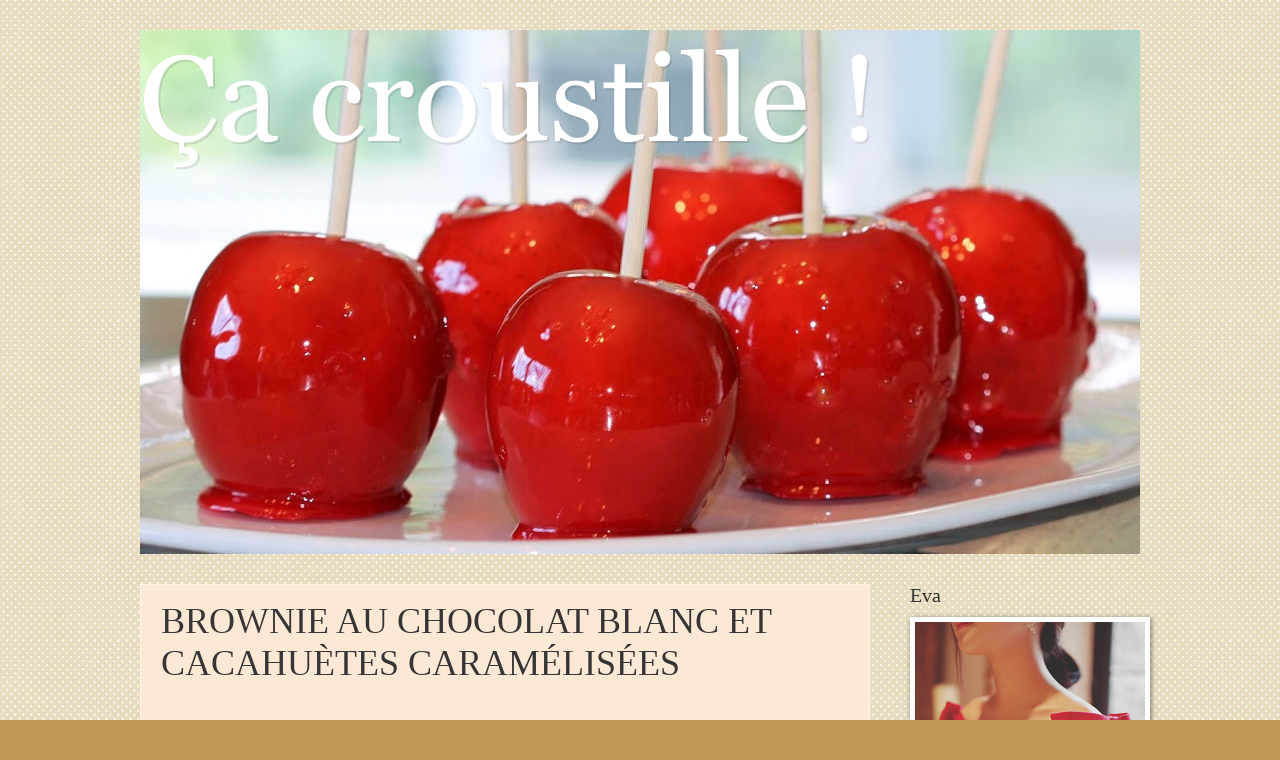

--- FILE ---
content_type: text/html; charset=UTF-8
request_url: http://www.cacroustille.com/2012/03/brownie-au-chocolat-blanc-et-cacahuetes.html
body_size: 29325
content:
<!DOCTYPE html>
<html class='v2' dir='ltr' xmlns='http://www.w3.org/1999/xhtml' xmlns:b='http://www.google.com/2005/gml/b' xmlns:data='http://www.google.com/2005/gml/data' xmlns:expr='http://www.google.com/2005/gml/expr'>
<head>
<link href='https://www.blogger.com/static/v1/widgets/335934321-css_bundle_v2.css' rel='stylesheet' type='text/css'/>
<base target='_blank'/>
<link href='https://blogger.googleusercontent.com/img/b/R29vZ2xl/AVvXsEgkz01OT3p7tXnlBguGNkyKiYFp8ld_wHc6lrpPxGb_2uShIdBLMbXYt1OIZCSG-qoBGCW-E-vm1zYKVn5bc7nTNNJOMXIvVfgddE_SUNaivYoWka4Nop0WsbvRcpXkPeSLR23zMtOv9ETV/s1600/apple-touch-icon.png' rel='apple-touch-icon-precomposed'/>
<meta content='IE=EmulateIE7' http-equiv='X-UA-Compatible'/>
<meta content='width=1100' name='viewport'/>
<meta content='text/html; charset=UTF-8' http-equiv='Content-Type'/>
<meta content='blogger' name='generator'/>
<link href='http://www.cacroustille.com/favicon.ico' rel='icon' type='image/x-icon'/>
<link href='http://www.cacroustille.com/2012/03/brownie-au-chocolat-blanc-et-cacahuetes.html' rel='canonical'/>
<link rel="alternate" type="application/atom+xml" title="      Ça croustille ! - Atom" href="http://www.cacroustille.com/feeds/posts/default" />
<link rel="alternate" type="application/rss+xml" title="      Ça croustille ! - RSS" href="http://www.cacroustille.com/feeds/posts/default?alt=rss" />
<link rel="service.post" type="application/atom+xml" title="      Ça croustille ! - Atom" href="https://www.blogger.com/feeds/3093271422273934083/posts/default" />

<link rel="alternate" type="application/atom+xml" title="      Ça croustille ! - Atom" href="http://www.cacroustille.com/feeds/142434442398641067/comments/default" />
<!--Can't find substitution for tag [blog.ieCssRetrofitLinks]-->
<link href='https://blogger.googleusercontent.com/img/b/R29vZ2xl/AVvXsEh0N_PHvynnj29naWGs9Z6xIazws_6dUvwFyJu4276637lzWDfYcMmjd6oEiJN46Wv4PJBxDPv2HlcOjGGGy2Kd5Mjl9wUSpxYWtYgxvdkyKm7KDPEeM_A4OlI7rT8Kz_YVKxwxO0arfwbQ/s640/brow.JPG' rel='image_src'/>
<meta content='http://www.cacroustille.com/2012/03/brownie-au-chocolat-blanc-et-cacahuetes.html' property='og:url'/>
<meta content='BROWNIE AU CHOCOLAT BLANC ET CACAHUÈTES CARAMÉLISÉES' property='og:title'/>
<meta content='Bienvenue sur Ça croustille ! 
Retrouvez ici toutes mes recettes pour croustiller de bonheur...' property='og:description'/>
<meta content='https://blogger.googleusercontent.com/img/b/R29vZ2xl/AVvXsEh0N_PHvynnj29naWGs9Z6xIazws_6dUvwFyJu4276637lzWDfYcMmjd6oEiJN46Wv4PJBxDPv2HlcOjGGGy2Kd5Mjl9wUSpxYWtYgxvdkyKm7KDPEeM_A4OlI7rT8Kz_YVKxwxO0arfwbQ/w1200-h630-p-k-no-nu/brow.JPG' property='og:image'/>
<title>      Ça croustille !: BROWNIE AU CHOCOLAT BLANC ET CACAHUÈTES CARAMÉLISÉES</title>
<meta content='' name='description'/>
<style id='page-skin-1' type='text/css'><!--
/*
-----------------------------------------------
Blogger Template Style
Name:     Watermark
Designer: Josh Peterson
URL:      www.noaesthetic.com
----------------------------------------------- */
/* Variable definitions
====================
<Variable name="keycolor" description="Main Color" type="color" default="#c0a154"/>
<Group description="Page Text" selector="body">
<Variable name="body.font" description="Font" type="font"
default="normal normal 14px Arial, Tahoma, Helvetica, FreeSans, sans-serif"/>
<Variable name="body.text.color" description="Text Color" type="color" default="#333333"/>
</Group>
<Group description="Backgrounds" selector=".main-inner">
<Variable name="body.background.color" description="Outer Background" type="color" default="#c0a154"/>
<Variable name="footer.background.color" description="Footer Background" type="color" default="transparent"/>
</Group>
<Group description="Links" selector=".main-inner">
<Variable name="link.color" description="Link Color" type="color" default="#cc3300"/>
<Variable name="link.visited.color" description="Visited Color" type="color" default="#993322"/>
<Variable name="link.hover.color" description="Hover Color" type="color" default="#ff3300"/>
</Group>
<Group description="Blog Title" selector=".header h1">
<Variable name="header.font" description="Title Font" type="font"
default="normal normal 60px Georgia, Utopia, 'Palatino Linotype', Palatino, serif"/>
<Variable name="header.text.color" description="Title Color" type="color" default="#ffffff" />
</Group>
<Group description="Blog Description" selector=".header .description">
<Variable name="description.text.color" description="Description Color" type="color"
default="#997755" />
</Group>
<Group description="Tabs Text" selector=".tabs-inner .widget li a">
<Variable name="tabs.font" description="Font" type="font"
default="normal normal 20px Georgia, Utopia, 'Palatino Linotype', Palatino, serif"/>
<Variable name="tabs.text.color" description="Text Color" type="color" default="#da0101"/>
<Variable name="tabs.selected.text.color" description="Selected Color" type="color" default="#000000"/>
</Group>
<Group description="Tabs Background" selector=".tabs-outer .PageList">
<Variable name="tabs.background.color" description="Background Color" type="color" default="transparent"/>
<Variable name="tabs.separator.color" description="Separator Color" type="color" default="#c09a54"/>
</Group>
<Group description="Date Header" selector="h2.date-header">
<Variable name="date.font" description="Font" type="font"
default="normal normal 16px Arial, Tahoma, Helvetica, FreeSans, sans-serif"/>
<Variable name="date.text.color" description="Text Color" type="color" default="#997755"/>
</Group>
<Group description="Post" selector="h3.post-title, .comments h4">
<Variable name="post.title.font" description="Title Font" type="font"
default="normal normal 30px Georgia, Utopia, 'Palatino Linotype', Palatino, serif"/>
<Variable name="post.background.color" description="Background Color" type="color" default="transparent"/>
<Variable name="post.border.color" description="Border Color" type="color" default="#ccbb99" />
</Group>
<Group description="Post Footer" selector=".post-footer">
<Variable name="post.footer.text.color" description="Text Color" type="color" default="#997755"/>
</Group>
<Group description="Gadgets" selector="h2">
<Variable name="widget.title.font" description="Title Font" type="font"
default="normal normal 20px Georgia, Utopia, 'Palatino Linotype', Palatino, serif"/>
<Variable name="widget.title.text.color" description="Title Color" type="color" default="#000000"/>
<Variable name="widget.alternate.text.color" description="Alternate Color" type="color" default="#777777"/>
</Group>
<Group description="Footer" selector=".footer-inner">
<Variable name="footer.text.color" description="Text Color" type="color" default="#353535"/>
<Variable name="footer.widget.title.text.color" description="Gadget Title Color" type="color" default="#353535"/>
</Group>
<Group description="Footer Links" selector=".footer-inner">
<Variable name="footer.link.color" description="Link Color" type="color" default="#da0101"/>
<Variable name="footer.link.visited.color" description="Visited Color" type="color" default="#da0101"/>
<Variable name="footer.link.hover.color" description="Hover Color" type="color" default="#ff6c55"/>
</Group>
<Variable name="body.background" description="Body Background" type="background"
color="#c09a54" default="$(color) url(http://www.blogblog.com/1kt/watermark/body_background_birds.png) repeat scroll top left"/>
<Variable name="body.background.overlay" description="Overlay Background" type="background" color="#c09a54"
default="transparent url(http://www.blogblog.com/1kt/watermark/body_overlay_birds.png) no-repeat scroll top right"/>
<Variable name="body.background.overlay.height" description="Overlay Background Height" type="length" default="121px"/>
<Variable name="tabs.background.inner" description="Tabs Background Inner" type="url" default="none"/>
<Variable name="tabs.background.outer" description="Tabs Background Outer" type="url" default="none"/>
<Variable name="tabs.border.size" description="Tabs Border Size" type="length" default="0"/>
<Variable name="tabs.shadow.spread" description="Tabs Shadow Spread" type="length" default="0"/>
<Variable name="main.padding.top" description="Main Padding Top" type="length" default="30px"/>
<Variable name="main.cap.height" description="Main Cap Height" type="length" default="0"/>
<Variable name="main.cap.image" description="Main Cap Image" type="url" default="none"/>
<Variable name="main.cap.overlay" description="Main Cap Overlay" type="url" default="none"/>
<Variable name="main.background" description="Main Background" type="background"
default="transparent none no-repeat scroll top left"/>
<Variable name="post.background.url" description="Post Background URL" type="url"
default="url(http://www.blogblog.com/1kt/watermark/post_background_birds.png)"/>
<Variable name="post.border.size" description="Post Border Size" type="length" default="1px"/>
<Variable name="post.border.style" description="Post Border Style" type="string" default="dotted"/>
<Variable name="post.shadow.spread" description="Post Shadow Spread" type="length" default="0"/>
<Variable name="footer.background" description="Footer Background" type="background"
color="#ad966c" default="$(color) url(http://www.blogblog.com/1kt/watermark/body_background_navigator.png) repeat scroll top left"/>
<Variable name="mobile.background.overlay" description="Mobile Background Overlay" type="string"
default="transparent none repeat scroll top left"/>
<Variable name="startSide" description="Side where text starts in blog language" type="automatic" default="left"/>
<Variable name="endSide" description="Side where text ends in blog language" type="automatic" default="right"/>
*/
/* Use this with templates/1ktemplate-*.html */
/* Content
----------------------------------------------- */
body, .body-fauxcolumn-outer {
font: normal normal 14px Arial, Tahoma, Helvetica, FreeSans, sans-serif;
color: #353535;
background: #c09a54 url(https://blogger.googleusercontent.com/img/b/R29vZ2xl/AVvXsEi_EAJR1CPLYWqjo6YfaMoRPswXvh_IoBirMvJeFIuAJKV8XqYlpPXe_PlBK_PvWhsqWugwvtjb7PQR1FcOzMWeUE5FRg-IL6zEzx6JljvkQ4brTmSDi1CGd_if5UDeyRBxcvR9gTRFiH5Q/s320/ffttt.png) repeat scroll top left;
}
html body .content-outer {
min-width: 0;
max-width: 100%;
width: 100%;
}
.content-outer {
font-size: 92%;
}
a:link {
text-decoration:none;
color: #da0101;
}
a:visited {
text-decoration:none;
color: #da0101;
}
a:hover {
text-decoration:underline;
color: #ff6c55;
}
.body-fauxcolumns .cap-top {
margin-top: 30px;
background: transparent none no-repeat scroll center center;
height: 121px;
}
.content-inner {
padding: 0;
}
/* Header
----------------------------------------------- */
.header-inner .Header .titlewrapper,
.header-inner .Header .descriptionwrapper {
padding-left: 20px;
padding-right: 20px;
}
.Header h1 {
font: normal normal 122px Georgia, Utopia, 'Palatino Linotype', Palatino, serif;
color: #ffffff;
text-shadow: 2px 2px rgba(0, 0, 0, .1);
}
.Header h1 a {
color: #ffffff;
}
.Header .description {
font-size: 140%;
color: #b60101;
}
/* Tabs
----------------------------------------------- */
.tabs-inner .section {
margin: 0 20px;
}
.tabs-inner .PageList, .tabs-inner .LinkList, .tabs-inner .Labels {
margin-left: -11px;
margin-right: -11px;
background-color: #ccb799;
border-top: 0 solid #ffffff;
border-bottom: 0 solid #ffffff;
-moz-box-shadow: 0 0 0 rgba(0, 0, 0, .3);
-webkit-box-shadow: 0 0 0 rgba(0, 0, 0, .3);
-goog-ms-box-shadow: 0 0 0 rgba(0, 0, 0, .3);
box-shadow: 0 0 0 rgba(0, 0, 0, .3);
}
.tabs-inner .PageList .widget-content,
.tabs-inner .LinkList .widget-content,
.tabs-inner .Labels .widget-content {
margin: -3px -11px;
background: transparent none  no-repeat scroll right;
}
.tabs-inner .widget ul {
padding: 2px 25px;
max-height: 34px;
background: transparent none no-repeat scroll left;
}
.tabs-inner .widget li {
border: none;
}
.tabs-inner .widget li a {
display: inline-block;
padding: .25em 1em;
font: normal normal 20px Georgia, Utopia, 'Palatino Linotype', Palatino, serif;
color: #da0101;
border-right: 1px solid #c0a154;
}
.tabs-inner .widget li:first-child a {
border-left: 1px solid #c0a154;
}
.tabs-inner .widget li.selected a, .tabs-inner .widget li a:hover {
color: #353535;
}
/* Headings
----------------------------------------------- */
h2 {
font: normal normal 20px Georgia, Utopia, 'Palatino Linotype', Palatino, serif;
color: #353535;
margin: 0 0 .5em;
}
h2.date-header {
font: normal normal 16px Arial, Tahoma, Helvetica, FreeSans, sans-serif;
color: #997255;
}
/* Main
----------------------------------------------- */
.main-inner .column-center-inner,
.main-inner .column-left-inner,
.main-inner .column-right-inner {
padding: 0 5px;
}
.main-outer {
margin-top: 0;
background: transparent none no-repeat scroll top left;
}
.main-inner {
padding-top: 30px;
}
.main-cap-top {
position: relative;
}
.main-cap-top .cap-right {
position: absolute;
height: 0;
width: 100%;
bottom: 0;
background: transparent none repeat-x scroll bottom center;
}
.main-cap-top .cap-left {
position: absolute;
height: 245px;
width: 280px;
right: 0;
bottom: 0;
background: transparent none no-repeat scroll bottom left;
}
/* Posts
----------------------------------------------- */
.post-outer {
padding: 15px 20px;
margin: 0 0 65px;
background: #fadbb9 url(http://www.blogblog.com/1kt/watermark/post_background_birds.png) repeat scroll top left;
_background-image: none;
border: dotted 1px #ffffff;
-moz-box-shadow: 0 0 0 rgba(0, 0, 0, .1);
-webkit-box-shadow: 0 0 0 rgba(0, 0, 0, .1);
-goog-ms-box-shadow: 0 0 0 rgba(0, 0, 0, .1);
box-shadow: 0 0 0 rgba(0, 0, 0, .1);
}
h3.post-title {
font: normal normal 36px Bentham;
margin: 0;
}
.comments h4 {
font: normal normal 36px Bentham;
margin: 1em 0 0;
}
.post-body {
font-size: 105%;
line-height: 1.5;
position: relative;
}
.post-header {
margin: 0 0 1em;
color: #353535;
}
.post-footer {
margin: 10px 0 0;
padding: 10px 0 0;
color: #353535;
border-top: dashed 1px #353535;
}
#blog-pager {
font-size: 140%
}
#comments .comment-author {
padding-top: 1.5em;
border-top: dashed 1px #353535;
background-position: 0 1.5em;
}
#comments .comment-author:first-child {
padding-top: 0;
border-top: none;
}
.avatar-image-container {
margin: .2em 0 0;
}
/* Comments
----------------------------------------------- */
.comments .comments-content .icon.blog-author {
background-repeat: no-repeat;
background-image: url([data-uri]);
}
.comments .comments-content .loadmore a {
border-top: 1px solid #353535;
border-bottom: 1px solid #353535;
}
.comments .continue {
border-top: 2px solid #353535;
}
/* Widgets
----------------------------------------------- */
.widget ul, .widget #ArchiveList ul.flat {
padding: 0;
list-style: none;
}
.widget ul li, .widget #ArchiveList ul.flat li {
padding: .35em 0;
text-indent: 0;
border-top: dashed 1px #353535;
}
.widget ul li:first-child, .widget #ArchiveList ul.flat li:first-child {
border-top: none;
}
.widget .post-body ul {
list-style: disc;
}
.widget .post-body ul li {
border: none;
}
.widget .zippy {
color: #353535;
}
.post-body img, .post-body .tr-caption-container, .Profile img, .Image img,
.BlogList .item-thumbnail img {
padding: 5px;
background: #fff;
-moz-box-shadow: 1px 1px 5px rgba(0, 0, 0, .5);
-webkit-box-shadow: 1px 1px 5px rgba(0, 0, 0, .5);
-goog-ms-box-shadow: 1px 1px 5px rgba(0, 0, 0, .5);
box-shadow: 1px 1px 5px rgba(0, 0, 0, .5);
}
.post-body img, .post-body .tr-caption-container {
padding: 8px;
}
.post-body .tr-caption-container {
color: #333333;
}
.post-body .tr-caption-container img {
padding: 0;
background: transparent;
border: none;
-moz-box-shadow: 0 0 0 rgba(0, 0, 0, .1);
-webkit-box-shadow: 0 0 0 rgba(0, 0, 0, .1);
-goog-ms-box-shadow: 0 0 0 rgba(0, 0, 0, .1);
box-shadow: 0 0 0 rgba(0, 0, 0, .1);
}
/* Footer
----------------------------------------------- */
.footer-outer {
color:#f8d5a9;
background: #ad966c url(http://www.blogblog.com/1kt/watermark/body_background_navigator.png) repeat scroll top left;
}
.footer-outer a {
color: #ff6c55;
}
.footer-outer a:visited {
color: #da0101;
}
.footer-outer a:hover {
color: #ff9077;
}
.footer-outer .widget h2 {
color: #997255;
}
/* Mobile
----------------------------------------------- */
body.mobile  {
background-size: 100% auto;
}
.mobile .body-fauxcolumn-outer {
background: transparent none repeat scroll top left;
}
html .mobile .mobile-date-outer {
border-bottom: none;
background: #fadbb9 url(http://www.blogblog.com/1kt/watermark/post_background_birds.png) repeat scroll top left;
_background-image: none;
margin-bottom: 10px;
}
.mobile .main-cap-top {
z-index: -1;
}
.mobile .content-outer {
font-size: 100%;
}
.mobile .post-outer {
padding: 10px;
}
.mobile .main-cap-top .cap-left {
background: transparent none no-repeat scroll bottom left;
}
.mobile .body-fauxcolumns .cap-top {
margin: 0;
}
.mobile-link-button {
background: #fadbb9 url(http://www.blogblog.com/1kt/watermark/post_background_birds.png) repeat scroll top left;
}
.mobile-link-button a:link, .mobile-link-button a:visited {
color: #da0101;
}
.mobile-index-date .date-header {
color: #997255;
}
.mobile-index-contents {
color: #353535;
}
.mobile .tabs-inner .section {
margin: 0;
}
.mobile .tabs-inner .PageList {
margin-left: 0;
margin-right: 0;
}
.mobile .tabs-inner .PageList .widget-content {
margin: 0;
color: #353535;
background: #fadbb9 url(http://www.blogblog.com/1kt/watermark/post_background_birds.png) repeat scroll top left;
}
.mobile .tabs-inner .PageList .widget-content .pagelist-arrow {
border-left: 1px solid #c0a154;
}

--></style>
<style id='template-skin-1' type='text/css'><!--
body {
min-width: 1040px;
}
.content-outer, .content-fauxcolumn-outer, .region-inner {
min-width: 1040px;
max-width: 1040px;
_width: 1040px;
}
.main-inner .columns {
padding-left: 0px;
padding-right: 270px;
}
.main-inner .fauxcolumn-center-outer {
left: 0px;
right: 270px;
/* IE6 does not respect left and right together */
_width: expression(this.parentNode.offsetWidth -
parseInt("0px") -
parseInt("270px") + 'px');
}
.main-inner .fauxcolumn-left-outer {
width: 0px;
}
.main-inner .fauxcolumn-right-outer {
width: 270px;
}
.main-inner .column-left-outer {
width: 0px;
right: 100%;
margin-left: -0px;
}
.main-inner .column-right-outer {
width: 270px;
margin-right: -270px;
}
#layout {
min-width: 0;
}
#layout .content-outer {
min-width: 0;
width: 800px;
}
#layout .region-inner {
min-width: 0;
width: auto;
}
--></style>
<link href='https://www.blogger.com/dyn-css/authorization.css?targetBlogID=3093271422273934083&amp;zx=ad98683a-f472-4f62-9562-4a114af28f7a' media='none' onload='if(media!=&#39;all&#39;)media=&#39;all&#39;' rel='stylesheet'/><noscript><link href='https://www.blogger.com/dyn-css/authorization.css?targetBlogID=3093271422273934083&amp;zx=ad98683a-f472-4f62-9562-4a114af28f7a' rel='stylesheet'/></noscript>
<meta name='google-adsense-platform-account' content='ca-host-pub-1556223355139109'/>
<meta name='google-adsense-platform-domain' content='blogspot.com'/>

<!-- data-ad-client=ca-pub-8592212216038624 -->

</head>
<body class='loading'>
<div class='navbar no-items section' id='navbar'>
</div>
<div class='body-fauxcolumns'>
<div class='fauxcolumn-outer body-fauxcolumn-outer'>
<div class='cap-top'>
<div class='cap-left'></div>
<div class='cap-right'></div>
</div>
<div class='fauxborder-left'>
<div class='fauxborder-right'></div>
<div class='fauxcolumn-inner'>
</div>
</div>
<div class='cap-bottom'>
<div class='cap-left'></div>
<div class='cap-right'></div>
</div>
</div>
</div>
<div class='content'>
<div class='content-fauxcolumns'>
<div class='fauxcolumn-outer content-fauxcolumn-outer'>
<div class='cap-top'>
<div class='cap-left'></div>
<div class='cap-right'></div>
</div>
<div class='fauxborder-left'>
<div class='fauxborder-right'></div>
<div class='fauxcolumn-inner'>
</div>
</div>
<div class='cap-bottom'>
<div class='cap-left'></div>
<div class='cap-right'></div>
</div>
</div>
</div>
<div class='content-outer'>
<div class='content-cap-top cap-top'>
<div class='cap-left'></div>
<div class='cap-right'></div>
</div>
<div class='fauxborder-left content-fauxborder-left'>
<div class='fauxborder-right content-fauxborder-right'></div>
<div class='content-inner'>
<header>
<div class='header-outer'>
<div class='header-cap-top cap-top'>
<div class='cap-left'></div>
<div class='cap-right'></div>
</div>
<div class='fauxborder-left header-fauxborder-left'>
<div class='fauxborder-right header-fauxborder-right'></div>
<div class='region-inner header-inner'>
<div class='header no-items section' id='header'></div>
</div>
</div>
<div class='header-cap-bottom cap-bottom'>
<div class='cap-left'></div>
<div class='cap-right'></div>
</div>
</div>
</header>
<div class='tabs-outer'>
<div class='tabs-cap-top cap-top'>
<div class='cap-left'></div>
<div class='cap-right'></div>
</div>
<div class='fauxborder-left tabs-fauxborder-left'>
<div class='fauxborder-right tabs-fauxborder-right'></div>
<div class='region-inner tabs-inner'>
<div class='tabs section' id='crosscol'><div class='widget Header' data-version='1' id='Header1'>
<div id='header-inner'>
<a href='http://www.cacroustille.com/' style='display: block'>
<img alt='      Ça croustille !' height='524px; ' id='Header1_headerimg' src='https://blogger.googleusercontent.com/img/b/R29vZ2xl/AVvXsEhA5f7eWhXUK7bLPbFBF-odzA709ipZ1gm21IsSj0GzHtRu2ch7HkTUrJd3JbjfV8Phyphenhyphenkn3xO5bhOf71FpKIvk_BBSsDJ6op2fZyXo5G0zVOemvIm-RUCzxq7rzatk41gIE4vpsKqJSnou9/s1600/Capture+d%25E2%2580%2599%25C3%25A9cran+2021-05-29+%25C3%25A0+14.59.22.png' style='display: block' width='1000px; '/>
</a>
</div>
</div></div>
<div class='tabs no-items section' id='crosscol-overflow'></div>
</div>
</div>
<div class='tabs-cap-bottom cap-bottom'>
<div class='cap-left'></div>
<div class='cap-right'></div>
</div>
</div>
<div class='main-outer'>
<div class='main-cap-top cap-top'>
<div class='cap-left'></div>
<div class='cap-right'></div>
</div>
<div class='fauxborder-left main-fauxborder-left'>
<div class='fauxborder-right main-fauxborder-right'></div>
<div class='region-inner main-inner'>
<div class='columns fauxcolumns'>
<div class='fauxcolumn-outer fauxcolumn-center-outer'>
<div class='cap-top'>
<div class='cap-left'></div>
<div class='cap-right'></div>
</div>
<div class='fauxborder-left'>
<div class='fauxborder-right'></div>
<div class='fauxcolumn-inner'>
</div>
</div>
<div class='cap-bottom'>
<div class='cap-left'></div>
<div class='cap-right'></div>
</div>
</div>
<div class='fauxcolumn-outer fauxcolumn-left-outer'>
<div class='cap-top'>
<div class='cap-left'></div>
<div class='cap-right'></div>
</div>
<div class='fauxborder-left'>
<div class='fauxborder-right'></div>
<div class='fauxcolumn-inner'>
</div>
</div>
<div class='cap-bottom'>
<div class='cap-left'></div>
<div class='cap-right'></div>
</div>
</div>
<div class='fauxcolumn-outer fauxcolumn-right-outer'>
<div class='cap-top'>
<div class='cap-left'></div>
<div class='cap-right'></div>
</div>
<div class='fauxborder-left'>
<div class='fauxborder-right'></div>
<div class='fauxcolumn-inner'>
</div>
</div>
<div class='cap-bottom'>
<div class='cap-left'></div>
<div class='cap-right'></div>
</div>
</div>
<!-- corrects IE6 width calculation -->
<div class='columns-inner'>
<div class='column-center-outer'>
<div class='column-center-inner'>
<div class='main section' id='main'><div class='widget Blog' data-version='1' id='Blog1'>
<div class='blog-posts hfeed'>

          <div class="date-outer">
        

          <div class="date-posts">
        
<div class='post-outer'>
<div class='post hentry'>
<a name='142434442398641067'></a>
<h3 class='post-title entry-title'>
BROWNIE AU CHOCOLAT BLANC ET CACAHUÈTES CARAMÉLISÉES
</h3>
<div class='post-header'>
<div class='post-header-line-1'></div>
</div>
<div class='post-body entry-content' id='post-body-142434442398641067'>
<br />
<br />
<div class="separator" style="clear: both; text-align: center;">
</div>
<div class="separator" style="clear: both; text-align: center;">
<a href="https://blogger.googleusercontent.com/img/b/R29vZ2xl/AVvXsEh0N_PHvynnj29naWGs9Z6xIazws_6dUvwFyJu4276637lzWDfYcMmjd6oEiJN46Wv4PJBxDPv2HlcOjGGGy2Kd5Mjl9wUSpxYWtYgxvdkyKm7KDPEeM_A4OlI7rT8Kz_YVKxwxO0arfwbQ/s1600/brow.JPG" imageanchor="1" style="margin-left: 1em; margin-right: 1em;"><img border="0" height="640" src="https://blogger.googleusercontent.com/img/b/R29vZ2xl/AVvXsEh0N_PHvynnj29naWGs9Z6xIazws_6dUvwFyJu4276637lzWDfYcMmjd6oEiJN46Wv4PJBxDPv2HlcOjGGGy2Kd5Mjl9wUSpxYWtYgxvdkyKm7KDPEeM_A4OlI7rT8Kz_YVKxwxO0arfwbQ/s640/brow.JPG" width="478" /></a></div>
<br />
<br />
<br />
<br />
<div style="text-align: justify;">
<span style="font-family: Arial,Helvetica,sans-serif;">Cela faisait longtemps que j'avais envie de réaliser un brownie au chocolat blanc et les cacahuètes caramélisées que j'ai trouvé en faisant mes achats pour la pâtisserie ont été le déclencheur de cette recette. Totalement gourmand, totalement indécent, ce brownie est un pur délice tant sa pâte fondante contraste avec le croustillant des cacahuètes. A déguster de toute urgence !</span></div>
<div style="text-align: justify;">
<br /></div>
<div style="text-align: justify;">
<a name="more"></a><br />
<br />
<br /></div>
<div style="color: #cc0000; text-align: justify;">
<b><span style="font-family: Arial,Helvetica,sans-serif;">BROWNIE AU CHOCOLAT BLANC ET CACAHUÈTES CARAMÉLISÉES</span></b></div>
<div style="text-align: justify;">
<br />
<br />
<br /></div>
<div style="text-align: justify;">
<br /></div>
<div style="text-align: justify;">
<span style="font-family: Arial,Helvetica,sans-serif;">Ingrédients :</span></div>
<div style="text-align: justify;">
<br /></div>
<div style="text-align: justify;">
<span style="font-family: Arial,Helvetica,sans-serif;">- 240 g de chocolat blanc pâtissier de qualité</span></div>
<div style="font-family: Arial,Helvetica,sans-serif; text-align: justify;">
- 140 g de beurre demi-sel&nbsp; </div>
<div style="font-family: Arial,Helvetica,sans-serif; text-align: justify;">
- 130 g de sucre</div>
<div style="font-family: Arial,Helvetica,sans-serif; text-align: justify;">
- 80 g de farine <span style="color: black;"><span style="font-size: small;"><span style="font-family: Arial,Helvetica,sans-serif;">type 55</span></span></span> + 30 g pour les cacahuètes</div>
<div style="font-family: Arial,Helvetica,sans-serif; text-align: justify;">
- 3 gros œufs&nbsp; </div>
<div style="font-family: Arial,Helvetica,sans-serif; text-align: justify;">
- 1 pincée de sel</div>
<div style="font-family: Arial,Helvetica,sans-serif; text-align: justify;">
- 130 g de cacahuètes caramélisées dites "chouchous"&nbsp; </div>
<div style="font-family: Arial,Helvetica,sans-serif; text-align: justify;">
<br /></div>
<div style="font-family: Arial,Helvetica,sans-serif; text-align: justify;">
<br /></div>
<div style="color: #cc0000; font-family: Arial,Helvetica,sans-serif; text-align: justify;">
<b><br /></b></div>
<div style="color: #cc0000; font-family: Arial,Helvetica,sans-serif; text-align: justify;">
<b>C'est parti !</b></div>
<div style="font-family: Arial,Helvetica,sans-serif; text-align: justify;">
<br /></div>
<div style="font-family: Arial,Helvetica,sans-serif; text-align: justify;">
<br />
<br /></div>
<div style="font-family: Arial,Helvetica,sans-serif; text-align: justify;">
Préchauffez le four à 180&#176;.</div>
<div style="font-family: Arial,Helvetica,sans-serif; text-align: justify;">
<br /></div>
<div style="font-family: Arial,Helvetica,sans-serif; text-align: justify;">
Chemisez de papier cuisson un moule carré de 18 x 18 cm ( un 19 x 19 cm peut convenir aussi) ou un moule rectangle de 23 x 14 cm approximativement (surface idéale (côté x côté) = 322 cm2) et à bord hauts, pour un brownie bien épais.</div>
<div style="font-family: Arial,Helvetica,sans-serif; text-align: justify;">
<br /></div>
<div style="font-family: Arial,Helvetica,sans-serif; text-align: justify;">
Faites fondre au bain marie (dans un saladier sur une casserole d'eau bouillante) le chocolat blanc et le beurre et fouettez une fois fondus. Réservez hors du feu.</div>
<div style="font-family: Arial,Helvetica,sans-serif; text-align: justify;">
<br /></div>
<div style="font-family: Arial,Helvetica,sans-serif; text-align: justify;">
Tamisez la farine et le sel ensemble.&nbsp;</div>
<div style="font-family: Arial,Helvetica,sans-serif; text-align: justify;">
<br /></div>
<div style="font-family: Arial,Helvetica,sans-serif; text-align: justify;">
Farinez&nbsp; les cacahuètes caramélisées (ainsi elles ne tomberont pas au fond du plat) avec les 30 g de farine et réservez.</div>
<div style="font-family: Arial,Helvetica,sans-serif; text-align: justify;">
<br /></div>
<div style="font-family: Arial,Helvetica,sans-serif; text-align: justify;">
Fouettez les œufs et le sucre jusqu'à obtenir un mélange mousseux et blanc.</div>
<div style="font-family: Arial,Helvetica,sans-serif; text-align: justify;">
<br /></div>
<div style="font-family: Arial,Helvetica,sans-serif; text-align: justify;">
Incorporez ensuite la farine et le sel à ce mélange puis ajoutez le chocolat blanc et le beurre fondus et mélangez vivement au fouet jusqu'à ce que le mélange soit homogène.</div>
<div style="font-family: Arial,Helvetica,sans-serif; text-align: justify;">
<br /></div>
<div style="font-family: Arial,Helvetica,sans-serif; text-align: justify;">
Ajoutez enfin les cacahuètes farinées et incorporez-les délicatement à la pâte avec une maryse (spatule) en soulevant la pâte et sans trop remuer.</div>
<div style="font-family: Arial,Helvetica,sans-serif; text-align: justify;">
<br /></div>
<div style="font-family: Arial,Helvetica,sans-serif; text-align: justify;">
Versez la pâte à brownie dans le moule beurré et enfournez pour 30 à 35 min de cuisson à 180&#176;.</div>
<div style="font-family: Arial,Helvetica,sans-serif; text-align: justify;">
<br /></div>
<div style="font-family: Arial,Helvetica,sans-serif; text-align: justify;">
La lame du couteau doit ressortir presque sèche de la pâte.</div>
<div style="font-family: Arial,Helvetica,sans-serif; text-align: justify;">
<br /></div>
<div style="font-family: Arial,Helvetica,sans-serif; text-align: justify;">
Attendez que le brownie au chocolat blanc soit complètement froid pour le déguster sinon les cacahuètes seront moles. Ainsi elles retrouveront leur croustillant d'origine.</div>
<div style="font-family: Arial,Helvetica,sans-serif; text-align: justify;">
<br /></div>
<div style="font-family: Arial,Helvetica,sans-serif; text-align: justify;">
<br /></div>
<div style="color: #cc0000; font-family: Arial,Helvetica,sans-serif; text-align: justify;">
<b>Partagez ce gâteau en petits rectangles et offrez-en à tous ceux que vous aimez !</b></div>
<div style="font-family: Arial,Helvetica,sans-serif; text-align: justify;">
<br />
<br />
<br />
<br /></div>
<div id='pin-wrapper' style='margin:5px 10px 5px 0; text-align: left;'>
<a class='pin-it-button' count-layout='horizontal' href='http://pinterest.com/pin/create/button/?url=http://www.cacroustille.com/2012/03/brownie-au-chocolat-blanc-et-cacahuetes.html'>Pin It</a>
<a href='javascript:void(run_pinmarklet())' style='margin-left:-93px; width:43px; height:20px; display:inline-block;'></a>
</div>
<script src='http://assets.pinterest.com/js/pinit.js' type='text/javascript'></script>
<script type='text/javascript'>
function run_pinmarklet() {
    var e=document.createElement('script');
    e.setAttribute('type','text/javascript');
    e.setAttribute('charset','UTF-8');
    e.setAttribute('src','http://assets.pinterest.com/js/pinmarklet.js?r=' + Math.random()*99999999);
    document.body.appendChild(e);
}
</script>
<div style='clear: both;'></div>
</div>
<div class='post-footer'>
<script src='http://cdn.printfriendly.com/printfriendly.js' type='text/javascript'></script><a class='printfriendly' href='http://www.printfriendly.com' onclick='window.print(); return false;' style=' color:#6D9F00; text-decoration:none;' title='Printer Friendly and PDF'><img alt='Print Friendly and PDF' src='http://cdn.printfriendly.com/pf-button-both.gif' style='border:none;'/></a>
<div class='post-footer-line post-footer-line-1'><span class='post-author vcard'>
</span>
<span class='post-timestamp'>
</span>
<span class='post-comment-link'>
</span>
<span class='post-icons'>
<span class='item-action'>
<a href='https://www.blogger.com/email-post/3093271422273934083/142434442398641067' title='Envoyer l&#39;article par e-mail'>
<img alt='' class='icon-action' height='13' src='http://img1.blogblog.com/img/icon18_email.gif' width='18'/>
</a>
</span>
</span>
<div class='post-share-buttons goog-inline-block'>
<a class='goog-inline-block share-button sb-email' href='https://www.blogger.com/share-post.g?blogID=3093271422273934083&postID=142434442398641067&target=email' target='_blank' title='Envoyer par e-mail'><span class='share-button-link-text'>Envoyer par e-mail</span></a><a class='goog-inline-block share-button sb-blog' href='https://www.blogger.com/share-post.g?blogID=3093271422273934083&postID=142434442398641067&target=blog' onclick='window.open(this.href, "_blank", "height=270,width=475"); return false;' target='_blank' title='BlogThis!'><span class='share-button-link-text'>BlogThis!</span></a><a class='goog-inline-block share-button sb-twitter' href='https://www.blogger.com/share-post.g?blogID=3093271422273934083&postID=142434442398641067&target=twitter' target='_blank' title='Partager sur X'><span class='share-button-link-text'>Partager sur X</span></a><a class='goog-inline-block share-button sb-facebook' href='https://www.blogger.com/share-post.g?blogID=3093271422273934083&postID=142434442398641067&target=facebook' onclick='window.open(this.href, "_blank", "height=430,width=640"); return false;' target='_blank' title='Partager sur Facebook'><span class='share-button-link-text'>Partager sur Facebook</span></a><a class='goog-inline-block share-button sb-pinterest' href='https://www.blogger.com/share-post.g?blogID=3093271422273934083&postID=142434442398641067&target=pinterest' target='_blank' title='Partager sur Pinterest'><span class='share-button-link-text'>Partager sur Pinterest</span></a>
</div>
</div>
<div class='post-footer-line post-footer-line-2'><span class='post-labels'>
Mots clés :
<a href='http://www.cacroustille.com/search/label/brownie' rel='tag'>brownie</a>,
<a href='http://www.cacroustille.com/search/label/cacahu%C3%A8tes' rel='tag'>cacahuètes</a>,
<a href='http://www.cacroustille.com/search/label/chocolat%20blanc' rel='tag'>chocolat blanc</a>,
<a href='http://www.cacroustille.com/search/label/g%C3%A2teau' rel='tag'>gâteau</a>
</span>
</div>
<div class='post-footer-line post-footer-line-3'><span class='post-location'>
</span>
</div>
</div>
</div>
<div class='comments' id='comments'>
<a name='comments'></a>
<h4>4&#160;commentaires:</h4>
<div class='comments-content'>
<script async='async' src='' type='text/javascript'></script>
<script type='text/javascript'>
    (function() {
      var items = null;
      var msgs = null;
      var config = {};

// <![CDATA[
      var cursor = null;
      if (items && items.length > 0) {
        cursor = parseInt(items[items.length - 1].timestamp) + 1;
      }

      var bodyFromEntry = function(entry) {
        var text = (entry &&
                    ((entry.content && entry.content.$t) ||
                     (entry.summary && entry.summary.$t))) ||
            '';
        if (entry && entry.gd$extendedProperty) {
          for (var k in entry.gd$extendedProperty) {
            if (entry.gd$extendedProperty[k].name == 'blogger.contentRemoved') {
              return '<span class="deleted-comment">' + text + '</span>';
            }
          }
        }
        return text;
      }

      var parse = function(data) {
        cursor = null;
        var comments = [];
        if (data && data.feed && data.feed.entry) {
          for (var i = 0, entry; entry = data.feed.entry[i]; i++) {
            var comment = {};
            // comment ID, parsed out of the original id format
            var id = /blog-(\d+).post-(\d+)/.exec(entry.id.$t);
            comment.id = id ? id[2] : null;
            comment.body = bodyFromEntry(entry);
            comment.timestamp = Date.parse(entry.published.$t) + '';
            if (entry.author && entry.author.constructor === Array) {
              var auth = entry.author[0];
              if (auth) {
                comment.author = {
                  name: (auth.name ? auth.name.$t : undefined),
                  profileUrl: (auth.uri ? auth.uri.$t : undefined),
                  avatarUrl: (auth.gd$image ? auth.gd$image.src : undefined)
                };
              }
            }
            if (entry.link) {
              if (entry.link[2]) {
                comment.link = comment.permalink = entry.link[2].href;
              }
              if (entry.link[3]) {
                var pid = /.*comments\/default\/(\d+)\?.*/.exec(entry.link[3].href);
                if (pid && pid[1]) {
                  comment.parentId = pid[1];
                }
              }
            }
            comment.deleteclass = 'item-control blog-admin';
            if (entry.gd$extendedProperty) {
              for (var k in entry.gd$extendedProperty) {
                if (entry.gd$extendedProperty[k].name == 'blogger.itemClass') {
                  comment.deleteclass += ' ' + entry.gd$extendedProperty[k].value;
                } else if (entry.gd$extendedProperty[k].name == 'blogger.displayTime') {
                  comment.displayTime = entry.gd$extendedProperty[k].value;
                }
              }
            }
            comments.push(comment);
          }
        }
        return comments;
      };

      var paginator = function(callback) {
        if (hasMore()) {
          var url = config.feed + '?alt=json&v=2&orderby=published&reverse=false&max-results=50';
          if (cursor) {
            url += '&published-min=' + new Date(cursor).toISOString();
          }
          window.bloggercomments = function(data) {
            var parsed = parse(data);
            cursor = parsed.length < 50 ? null
                : parseInt(parsed[parsed.length - 1].timestamp) + 1
            callback(parsed);
            window.bloggercomments = null;
          }
          url += '&callback=bloggercomments';
          var script = document.createElement('script');
          script.type = 'text/javascript';
          script.src = url;
          document.getElementsByTagName('head')[0].appendChild(script);
        }
      };
      var hasMore = function() {
        return !!cursor;
      };
      var getMeta = function(key, comment) {
        if ('iswriter' == key) {
          var matches = !!comment.author
              && comment.author.name == config.authorName
              && comment.author.profileUrl == config.authorUrl;
          return matches ? 'true' : '';
        } else if ('deletelink' == key) {
          return config.baseUri + '/comment/delete/'
               + config.blogId + '/' + comment.id;
        } else if ('deleteclass' == key) {
          return comment.deleteclass;
        }
        return '';
      };

      var replybox = null;
      var replyUrlParts = null;
      var replyParent = undefined;

      var onReply = function(commentId, domId) {
        if (replybox == null) {
          // lazily cache replybox, and adjust to suit this style:
          replybox = document.getElementById('comment-editor');
          if (replybox != null) {
            replybox.height = '250px';
            replybox.style.display = 'block';
            replyUrlParts = replybox.src.split('#');
          }
        }
        if (replybox && (commentId !== replyParent)) {
          replybox.src = '';
          document.getElementById(domId).insertBefore(replybox, null);
          replybox.src = replyUrlParts[0]
              + (commentId ? '&parentID=' + commentId : '')
              + '#' + replyUrlParts[1];
          replyParent = commentId;
        }
      };

      var hash = (window.location.hash || '#').substring(1);
      var startThread, targetComment;
      if (/^comment-form_/.test(hash)) {
        startThread = hash.substring('comment-form_'.length);
      } else if (/^c[0-9]+$/.test(hash)) {
        targetComment = hash.substring(1);
      }

      // Configure commenting API:
      var configJso = {
        'maxDepth': config.maxThreadDepth
      };
      var provider = {
        'id': config.postId,
        'data': items,
        'loadNext': paginator,
        'hasMore': hasMore,
        'getMeta': getMeta,
        'onReply': onReply,
        'rendered': true,
        'initComment': targetComment,
        'initReplyThread': startThread,
        'config': configJso,
        'messages': msgs
      };

      var render = function() {
        if (window.goog && window.goog.comments) {
          var holder = document.getElementById('comment-holder');
          window.goog.comments.render(holder, provider);
        }
      };

      // render now, or queue to render when library loads:
      if (window.goog && window.goog.comments) {
        render();
      } else {
        window.goog = window.goog || {};
        window.goog.comments = window.goog.comments || {};
        window.goog.comments.loadQueue = window.goog.comments.loadQueue || [];
        window.goog.comments.loadQueue.push(render);
      }
    })();
// ]]>
  </script>
<div id='comment-holder'>
<div class="comment-thread toplevel-thread"><ol id="top-ra"><li class="comment" id="c3473070964338979653"><div class="avatar-image-container"><img src="//blogger.googleusercontent.com/img/b/R29vZ2xl/AVvXsEhcTxGksWoFBsQZ6ob1j1byvWSL9B5s0rGSeoS6-UyR0Gxtm-Cg-jB6I6L_FW6JmnMz1rntQpNreo_STuzEKSPqOFheC79lfHkpytQ355-yHXtnerXT53LthXAAIeqgsw/s45-c/*" alt=""/></div><div class="comment-block"><div class="comment-header"><cite class="user"><a href="https://www.blogger.com/profile/07101117591779050820" rel="nofollow">Laurence</a></cite><span class="icon user "></span><span class="datetime secondary-text"><a rel="nofollow" href="http://www.cacroustille.com/2012/03/brownie-au-chocolat-blanc-et-cacahuetes.html?showComment=1332004352309#c3473070964338979653">17/3/12</a></span></div><p class="comment-content">C&#39;est bien ce que je disais ... la PURE gourmandise !<br>Que ce doit être bon ... HUM ! Tu me donnes envie ;)<br>Bises tres tres tres gourmandes ^^<br>A bientôt !</p><span class="comment-actions secondary-text"><a class="comment-reply" target="_self" data-comment-id="3473070964338979653">Répondre</a><span class="item-control blog-admin blog-admin pid-1086494477"><a target="_self" href="https://www.blogger.com/comment/delete/3093271422273934083/3473070964338979653">Supprimer</a></span></span></div><div class="comment-replies"><div id="c3473070964338979653-rt" class="comment-thread inline-thread hidden"><span class="thread-toggle thread-expanded"><span class="thread-arrow"></span><span class="thread-count"><a target="_self">Réponses</a></span></span><ol id="c3473070964338979653-ra" class="thread-chrome thread-expanded"><div></div><div id="c3473070964338979653-continue" class="continue"><a class="comment-reply" target="_self" data-comment-id="3473070964338979653">Répondre</a></div></ol></div></div><div class="comment-replybox-single" id="c3473070964338979653-ce"></div></li><li class="comment" id="c8726899741519463259"><div class="avatar-image-container"><img src="//www.blogger.com/img/blogger_logo_round_35.png" alt=""/></div><div class="comment-block"><div class="comment-header"><cite class="user"><a href="https://www.blogger.com/profile/09975276819994470447" rel="nofollow">Eva J.</a></cite><span class="icon user blog-author"></span><span class="datetime secondary-text"><a rel="nofollow" href="http://www.cacroustille.com/2012/03/brownie-au-chocolat-blanc-et-cacahuetes.html?showComment=1332012503209#c8726899741519463259">17/3/12</a></span></div><p class="comment-content">Merci ! C&#39;est vrai, c&#39;est uniquement de la gourmandise mais c&#39;est tellement bon !<br>A bientôt.</p><span class="comment-actions secondary-text"><a class="comment-reply" target="_self" data-comment-id="8726899741519463259">Répondre</a><span class="item-control blog-admin blog-admin pid-667024322"><a target="_self" href="https://www.blogger.com/comment/delete/3093271422273934083/8726899741519463259">Supprimer</a></span></span></div><div class="comment-replies"><div id="c8726899741519463259-rt" class="comment-thread inline-thread hidden"><span class="thread-toggle thread-expanded"><span class="thread-arrow"></span><span class="thread-count"><a target="_self">Réponses</a></span></span><ol id="c8726899741519463259-ra" class="thread-chrome thread-expanded"><div></div><div id="c8726899741519463259-continue" class="continue"><a class="comment-reply" target="_self" data-comment-id="8726899741519463259">Répondre</a></div></ol></div></div><div class="comment-replybox-single" id="c8726899741519463259-ce"></div></li><li class="comment" id="c6639030656279869058"><div class="avatar-image-container"><img src="//blogger.googleusercontent.com/img/b/R29vZ2xl/AVvXsEjJgUlyYYY9xpoa7CRnYsPTY1YO4-T8Vu0-ynhVdYzclI6-5kMKi5wTqikD9BcF0cloNdczCkkYJdLvHe-X-P2XlUPSv6fNDFyruhWcSjFz_D1FJT-47SksZl4LPLzYdw/s45-c/image.jpg" alt=""/></div><div class="comment-block"><div class="comment-header"><cite class="user"><a href="https://www.blogger.com/profile/07968152455857266690" rel="nofollow">Audrey</a></cite><span class="icon user "></span><span class="datetime secondary-text"><a rel="nofollow" href="http://www.cacroustille.com/2012/03/brownie-au-chocolat-blanc-et-cacahuetes.html?showComment=1337513547185#c6639030656279869058">20/5/12</a></span></div><p class="comment-content">Huuuum, ça à l&#39;air tellement bon :) Ca m&#39;en met l&#39;eau à la bouche !</p><span class="comment-actions secondary-text"><a class="comment-reply" target="_self" data-comment-id="6639030656279869058">Répondre</a><span class="item-control blog-admin blog-admin pid-887476862"><a target="_self" href="https://www.blogger.com/comment/delete/3093271422273934083/6639030656279869058">Supprimer</a></span></span></div><div class="comment-replies"><div id="c6639030656279869058-rt" class="comment-thread inline-thread hidden"><span class="thread-toggle thread-expanded"><span class="thread-arrow"></span><span class="thread-count"><a target="_self">Réponses</a></span></span><ol id="c6639030656279869058-ra" class="thread-chrome thread-expanded"><div></div><div id="c6639030656279869058-continue" class="continue"><a class="comment-reply" target="_self" data-comment-id="6639030656279869058">Répondre</a></div></ol></div></div><div class="comment-replybox-single" id="c6639030656279869058-ce"></div></li><li class="comment" id="c914291338924507126"><div class="avatar-image-container"><img src="//blogger.googleusercontent.com/img/b/R29vZ2xl/AVvXsEhQlvOzPstTT1XOi_bvjcbNavXzTLmzeTasaXLbHm7GDfVRZbwQecBIQj8SaDdeZtAFAxTSV5Mb0kWyrmnZyOQ83FfGdvi5-j4R5CvAxDiRLnpkzOzi44JPgNJpJLGGFic/s45-c/avatar.jpg" alt=""/></div><div class="comment-block"><div class="comment-header"><cite class="user"><a href="https://www.blogger.com/profile/09441379650407942906" rel="nofollow">Lilimignonne</a></cite><span class="icon user "></span><span class="datetime secondary-text"><a rel="nofollow" href="http://www.cacroustille.com/2012/03/brownie-au-chocolat-blanc-et-cacahuetes.html?showComment=1352733057335#c914291338924507126">12/11/12</a></span></div><p class="comment-content">oh j&#39;adore le chocolat blanc =D trop bien cette recette de brownies !</p><span class="comment-actions secondary-text"><a class="comment-reply" target="_self" data-comment-id="914291338924507126">Répondre</a><span class="item-control blog-admin blog-admin pid-974743733"><a target="_self" href="https://www.blogger.com/comment/delete/3093271422273934083/914291338924507126">Supprimer</a></span></span></div><div class="comment-replies"><div id="c914291338924507126-rt" class="comment-thread inline-thread hidden"><span class="thread-toggle thread-expanded"><span class="thread-arrow"></span><span class="thread-count"><a target="_self">Réponses</a></span></span><ol id="c914291338924507126-ra" class="thread-chrome thread-expanded"><div></div><div id="c914291338924507126-continue" class="continue"><a class="comment-reply" target="_self" data-comment-id="914291338924507126">Répondre</a></div></ol></div></div><div class="comment-replybox-single" id="c914291338924507126-ce"></div></li></ol><div id="top-continue" class="continue"><a class="comment-reply" target="_self">Ajouter un commentaire</a></div><div class="comment-replybox-thread" id="top-ce"></div><div class="loadmore hidden" data-post-id="142434442398641067"><a target="_self">Charger la suite...</a></div></div>
</div>
</div>
<p class='comment-footer'>
<div class='comment-form'>
<a name='comment-form'></a>
<p>
</p>
<a href='https://www.blogger.com/comment/frame/3093271422273934083?po=142434442398641067&hl=fr&saa=85391&origin=http://www.cacroustille.com' id='comment-editor-src'></a>
<iframe allowtransparency='true' class='blogger-iframe-colorize blogger-comment-from-post' frameborder='0' height='410px' id='comment-editor' name='comment-editor' src='' width='100%'></iframe>
<script src='https://www.blogger.com/static/v1/jsbin/2830521187-comment_from_post_iframe.js' type='text/javascript'></script>
<script type='text/javascript'>
      BLOG_CMT_createIframe('https://www.blogger.com/rpc_relay.html');
    </script>
</div>
</p>
<div id='backlinks-container'>
<div id='Blog1_backlinks-container'>
</div>
</div>
</div>
</div>

        </div></div>
      
</div>
<div class='blog-pager' id='blog-pager'>
<span id='blog-pager-newer-link'>
<a class='blog-pager-newer-link' href='http://www.cacroustille.com/2012/03/quiche-aux-poireaux-et-fromage-de.html' id='Blog1_blog-pager-newer-link' title='Article plus récent'>Article plus récent</a>
</span>
<span id='blog-pager-older-link'>
<a class='blog-pager-older-link' href='http://www.cacroustille.com/2012/03/sandwich-club-maison.html' id='Blog1_blog-pager-older-link' title='Article plus ancien'>Article plus ancien</a>
</span>
<a class='home-link' href='http://www.cacroustille.com/'>Accueil</a>
</div>
<div class='clear'></div>
<div class='post-feeds'>
<div class='feed-links'>
Inscription à :
<a class='feed-link' href='http://www.cacroustille.com/feeds/142434442398641067/comments/default' target='_blank' type='application/atom+xml'>Publier les commentaires (Atom)</a>
</div>
</div>
</div></div>
</div>
</div>
<div class='column-left-outer'>
<div class='column-left-inner'>
<aside>
</aside>
</div>
</div>
<div class='column-right-outer'>
<div class='column-right-inner'>
<aside>
<div class='sidebar section' id='sidebar-right-1'><div class='widget Image' data-version='1' id='Image3'>
<h2>Eva</h2>
<div class='widget-content'>
<img alt='Eva' height='230' id='Image3_img' src='https://blogger.googleusercontent.com/img/b/R29vZ2xl/AVvXsEgnzS-RAPL9a2RyP8_DCBgEoVXWfWURgJ0nINe6fsDdj3lm9QKX7Bma1BILACdBzxMOhLoL7zRwRrTvde5_Dmf_RZkk4xp1pec7BubP5-JtiIXDnv-HGzlnPHD_AiP7ZTPuKmLRxi92IREq/s1600/CacroustilleACA.png' width='230'/>
<br/>
</div>
<div class='clear'></div>
</div><div class='widget Text' data-version='1' id='Text2'>
<div class='widget-content'>
<span style="font-size: medium;">Passionnée de Cuisine, gourmande et généreuse, je suis heureuse de partager avec vous mes coups de coeurs et astuces culinaires. Vous trouverez ici toutes mes recettes pour croustiller de bonheur... Alors bienvenue à tous et surtout n'hésitez pas à me laisser vos commentaires !</span>
</div>
<div class='clear'></div>
</div><div class='widget HTML' data-version='1' id='HTML8'>
<h2 class='title'>Suivez-moi sur Facebook</h2>
<div class='widget-content'>
<center><iframe allowtransparency="true" frameborder="0" scrolling="no" src="//www.facebook.com/plugins/likebox.php?href=https%3A%2F%2Fwww.facebook.com%2Fpages%2F%25C3%2587a-croustille%2F134139653375702&amp;width=230&amp;height=230&amp;colorscheme=light&amp;show_faces=true&amp;border_color=red&amp;stream=false&amp;header=false" style="border: none; height: 230px; overflow: hidden; width: 280px;"></iframe></center>
</div>
<div class='clear'></div>
</div><div class='widget AdSense' data-version='1' id='AdSense2'>
<div class='widget-content'>
<script async src="https://pagead2.googlesyndication.com/pagead/js/adsbygoogle.js"></script>
<!-- cacroustille_sidebar-right-1_AdSense2_1x1_as -->
<ins class="adsbygoogle"
     style="display:block"
     data-ad-client="ca-pub-8592212216038624"
     data-ad-host="ca-host-pub-1556223355139109"
     data-ad-slot="5586945794"
     data-ad-format="auto"
     data-full-width-responsive="true"></ins>
<script>
(adsbygoogle = window.adsbygoogle || []).push({});
</script>
<div class='clear'></div>
</div>
</div><div class='widget Image' data-version='1' id='Image5'>
<h2>Suivez-moi sur Twitter !</h2>
<div class='widget-content'>
<a href='https://twitter.com/intent/follow?original_referer=http%3A%2F%2Fplatform.twitter.com%2Fwidgets%2Ffollow_button.1334389481.html&screen_name=Ca_croustille&source=followbutton&variant=2.0'>
<img alt='Suivez-moi sur Twitter !' height='117' id='Image5_img' src='https://blogger.googleusercontent.com/img/b/R29vZ2xl/AVvXsEiwmJlEuMq3KGxGzFhHDHdaQ3A7UGcKtkfZM8sGoVcokb1CNzmKgPjf2tVg0oRKcU1aLt1SCeCz4CCGU6H1xwcQXGEinoFiKSgAVyLQA5-r4Hvl3B5PVRTwkXo7ntpRT9FtCUOBqxC4pn_v/s150/www.JPG' width='150'/>
</a>
<br/>
</div>
<div class='clear'></div>
</div><div class='widget HTML' data-version='1' id='HTML10'>
<h2 class='title'>Suivez-moi sur Pinterest</h2>
<div class='widget-content'>
<a data-pin-do="embedUser" href="https://fr.pinterest.com/cacroustille/"data-pin-scale-width="80" data-pin-scale-height="200" data-pin-board-width="400">Visit Ca croustille ! profile on Pinterest.</a><!-- Please call pinit.js only once per page --><script type="text/javascript" async src="//assets.pinterest.com/js/pinit.js"></script>
</div>
<div class='clear'></div>
</div><div class='widget HTML' data-version='1' id='HTML5'>
<h2 class='title'>Nouveautés Ça croustille:</h2>
<div class='widget-content'>
<div><br /></div><img border="0" height="155" src="https://blogger.googleusercontent.com/img/b/R29vZ2xl/AVvXsEgHSvIqZ4070EJ-Yhze-mstX1zfmhpdslw5D8UThJ7SykhMtkxFhicu4vF71FrhSRT8LxyCOEULbf4eJBegMj3c5zB6PsNIafa54hS_VH3IaZ35Kt4I2yQ5m0Be149bKyYZW0uLyEJI6uzK/s320/sg.png" width="220" / /><a href="http://fr.pinterest.com/pin/create/extension/?url=https%3A%2F%2Fwww.blogger.com%2Frearrange%3FblogID%3D3093271422273934083%26widgetType%3DHTML%26widgetId%3DHTML5%26action%3DeditWidget%26sectionId%3Dsidebar-right-1&amp;media=https%3A%2F%2F1.bp.blogspot.com%2F-abXHDO0dGmo%2FVt837zHTnqI%2FAAAAAAAADjI%2FkOwU8J9OPmo%2Fs320%2Fsg.png&amp;xm=h&amp;xv=sa1.37.01&amp;xuid=SyE6BxGzNx0Q&amp;description=" style="background-color: transparent; background-image: url(data:image/png; border: none; cursor: pointer; display: none; height: 20px; left: 13px; opacity: 0.85; position: absolute; top: 32px; width: 40px; z-index: 8675309;"></a><a href="http://fr.pinterest.com/pin/create/extension/?url=https%3A%2F%2Fwww.blogger.com%2Frearrange%3FblogID%3D3093271422273934083%26widgetType%3DHTML%26widgetId%3DHTML5%26action%3DeditWidget%26sectionId%3Dsidebar-right-1&amp;media=https%3A%2F%2F1.bp.blogspot.com%2F-abXHDO0dGmo%2FVt837zHTnqI%2FAAAAAAAADjI%2FkOwU8J9OPmo%2Fs320%2Fsg.png&amp;xm=h&amp;xv=sa1.37.01&amp;xuid=SyE6BxGzNx0Q&amp;description=" style="background-color: transparent; background-image: url(data:image/png; border: none; cursor: pointer; display: none; height: 20px; left: 13px; opacity: 0.85; position: absolute; top: 32px; width: 40px; z-index: 8675309;"></a>
</div>
<div class='clear'></div>
</div><div class='widget Text' data-version='1' id='Text1'>
<div class='widget-content'>
<p align="JUSTIFY"><span> Retrouvez désormais sur Ça croustille ! des recettes gourmandes sans gluten.</span> Ce petit logo vous guidera vers des plats adaptés à votre intolérance. Aucun changement pour les autres lecteurs qui y trouveront également leur compte puisque chaque recette sera déclinée dans les deux versions, avec et sans gluten. <span style="color:#ff0000;">Et toujours avec beaucoup de gourmandise !</span></p>
</div>
<div class='clear'></div>
</div><div class='widget PopularPosts' data-version='1' id='PopularPosts1'>
<h2>Vos recettes favorites</h2>
<div class='widget-content popular-posts'>
<ul>
<li>
<div class='item-thumbnail-only'>
<div class='item-thumbnail'>
<a href='http://www.cacroustille.com/2012/03/blanquette-de-veau-lancienne.html' target='_blank'>
<img alt='' border='0' src='https://blogger.googleusercontent.com/img/b/R29vZ2xl/AVvXsEhFXLoZaq8PTIMoFTFPmA5KmsESaULHvmBdbh2CpAZnH_OcuCI7YiWLveSF1ihCItIewY7JOClEDt5uXnko4twUGPnz8NMga5ehn5WYou2mNwu_ZbMQ7EsXO7WvApDfg4y7MZeNOSwvasyD/w72-h72-p-k-no-nu/photo(1).JPG'/>
</a>
</div>
<div class='item-title'><a href='http://www.cacroustille.com/2012/03/blanquette-de-veau-lancienne.html'>BLANQUETTE DE VEAU A L'ANCIENNE</a></div>
</div>
<div style='clear: both;'></div>
</li>
<li>
<div class='item-thumbnail-only'>
<div class='item-thumbnail'>
<a href='http://www.cacroustille.com/2012/07/baguettes-de-pain-comme-chez-le.html' target='_blank'>
<img alt='' border='0' src='https://blogger.googleusercontent.com/img/b/R29vZ2xl/AVvXsEi7iIWDlaK1DTXeQ3BuKAxm-ubjZsTskD-5zqCpU4wgkldFxLXQZ4b2j5Kziu9eN9qUxXYA7ahwUU6pEcLS52oiZlaZw0yx6SOw5XKlvggfiHkU7Iu_4e1TDO15M9SgdTn9LSmfKhX8XeAf/w72-h72-p-k-no-nu/photo+3.JPG'/>
</a>
</div>
<div class='item-title'><a href='http://www.cacroustille.com/2012/07/baguettes-de-pain-comme-chez-le.html'>BAGUETTES DE PAIN COMME CHEZ LE BOULANGER</a></div>
</div>
<div style='clear: both;'></div>
</li>
<li>
<div class='item-thumbnail-only'>
<div class='item-thumbnail'>
<a href='http://www.cacroustille.com/2012/07/pain-aux-cereales.html' target='_blank'>
<img alt='' border='0' src='https://blogger.googleusercontent.com/img/b/R29vZ2xl/AVvXsEhUp8NgEcYQjhusq0ZbgrBWLLROdWWRNjB53a3H4sbvWRUBmFmmWuFxBNcawvMIA5hhMR4HQRSQDl72v5ImiedocS1_LK0CjapykztV7Er7fpW9OI3LRXpIB0hNA-dQTKEnUbc-nvTlkYMZ/w72-h72-p-k-no-nu/paincere+%281%29.JPG'/>
</a>
</div>
<div class='item-title'><a href='http://www.cacroustille.com/2012/07/pain-aux-cereales.html'>PAIN AUX CÉRÉALES</a></div>
</div>
<div style='clear: both;'></div>
</li>
<li>
<div class='item-thumbnail-only'>
<div class='item-thumbnail'>
<a href='http://www.cacroustille.com/2013/05/le-fameux-fondant-baulois.html' target='_blank'>
<img alt='' border='0' src='https://blogger.googleusercontent.com/img/b/R29vZ2xl/AVvXsEhjPFcZU3XIyO1a9ClFMXmQQ0Yw0beTOwN0RiPghCKE4xeb3H1KAl_WG5R2Dcw8Cl3uAAtM4ydgGki6DwamJSClExnHfdLTx08vTobGCpQtSS8VDoFFJaN7Q2NdE4W7EG_yLl7A6nm4dTZr/w72-h72-p-k-no-nu/photo+4.JPG'/>
</a>
</div>
<div class='item-title'><a href='http://www.cacroustille.com/2013/05/le-fameux-fondant-baulois.html'>LE FAMEUX FONDANT BAULOIS</a></div>
</div>
<div style='clear: both;'></div>
</li>
<li>
<div class='item-thumbnail-only'>
<div class='item-thumbnail'>
<a href='http://www.cacroustille.com/2016/02/sandre-au-four-sur-lit-de-legumes.html' target='_blank'>
<img alt='' border='0' src='https://blogger.googleusercontent.com/img/b/R29vZ2xl/AVvXsEhfk2xE_UOVAf-4sR_5vmm0sgPFr3MIhcT5GCphzIKspKsbwXrSOky9zFtMy8UQJtgIVZO2OaYKC8GRFiMqYmjhikCh-ylVjICdOl5qIl143BgLIEGX42laQOictIt7Mgwsfuz_fydgVhYR/w72-h72-p-k-no-nu/sandre.png'/>
</a>
</div>
<div class='item-title'><a href='http://www.cacroustille.com/2016/02/sandre-au-four-sur-lit-de-legumes.html'>SANDRE AU FOUR SUR LIT DE LEGUMES PARFUMÉS</a></div>
</div>
<div style='clear: both;'></div>
</li>
<li>
<div class='item-thumbnail-only'>
<div class='item-thumbnail'>
<a href='http://www.cacroustille.com/2012/03/soupe-chinoise-savoureuse.html' target='_blank'>
<img alt='' border='0' src='https://blogger.googleusercontent.com/img/b/R29vZ2xl/AVvXsEh6r9iBS5HiIIJwYOZ3I9F7vfJ8vZHazHt_-OktJSyT60CJOAmPxXS8oSpUnBMq-PXzYW1-3vqvzxtQpMCp7lhBlZEqnDtcJAw313wQsKWFndoNQ12aDtnkUQVZMSoOJAmI_oFEO4495-vt/w72-h72-p-k-no-nu/soupch.JPG'/>
</a>
</div>
<div class='item-title'><a href='http://www.cacroustille.com/2012/03/soupe-chinoise-savoureuse.html'>SOUPE CHINOISE SAVOUREUSE</a></div>
</div>
<div style='clear: both;'></div>
</li>
<li>
<div class='item-thumbnail-only'>
<div class='item-thumbnail'>
<a href='http://www.cacroustille.com/2012/03/gratin-de-crozets-et-gesiers-de-canard.html' target='_blank'>
<img alt='' border='0' src='https://blogger.googleusercontent.com/img/b/R29vZ2xl/AVvXsEil4hcClWS0isAinDs6XG9ZnzdvuP4ByP608g9ZjxDyOfft0kJOZEAiookfCyQnDNkghz3uR-Z4GwQsmqhwekblMh1RRnIwcXR4ms8ZGcVnu_zDxRDqb4nlaF07eeHBaGkup5cj3XXvUwk1/w72-h72-p-k-no-nu/grat.jpeg'/>
</a>
</div>
<div class='item-title'><a href='http://www.cacroustille.com/2012/03/gratin-de-crozets-et-gesiers-de-canard.html'>GRATIN DE CROZETS ET GÉSIERS DE CANARD AU PARMESAN</a></div>
</div>
<div style='clear: both;'></div>
</li>
<li>
<div class='item-thumbnail-only'>
<div class='item-thumbnail'>
<a href='http://www.cacroustille.com/2012/08/petits-chocolats-coeur-caramel-au.html' target='_blank'>
<img alt='' border='0' src='https://blogger.googleusercontent.com/img/b/R29vZ2xl/AVvXsEhRj_lVXMZjT7saeL5JpPaq78-AdxXZIohxHI1yrhhPfNURuiDVg3LSREOw59zB1oQnC31l1cA5P7yoPUc_B8BGUmBfQiws6tUW0sWg4PJt13gAHy9VjpkGrnMk4j2b7ND7zLCH_vhwJwn1/w72-h72-p-k-no-nu/choco.JPG'/>
</a>
</div>
<div class='item-title'><a href='http://www.cacroustille.com/2012/08/petits-chocolats-coeur-caramel-au.html'>PETITS CHOCOLATS COEUR CARAMEL AU BEURRE SALÉ</a></div>
</div>
<div style='clear: both;'></div>
</li>
<li>
<div class='item-thumbnail-only'>
<div class='item-thumbnail'>
<a href='http://www.cacroustille.com/2013/02/soupe-croquante-au-chou-chinois-et.html' target='_blank'>
<img alt='' border='0' src='https://blogger.googleusercontent.com/img/b/R29vZ2xl/AVvXsEiMDecA7SDQCwfrlktt0yoeVWamDOqB25uwLe3WJm8kE2Ypd5i0QzDLuUftm0l8o42xSQzQjJmPru39cWuVP9sfUB22m-pkMmsMzKWFhzG4YNfDXvZ4oGDjeD63qE6AyaxXTWm4OYGi7SQA/w72-h72-p-k-no-nu/soupchou3.png'/>
</a>
</div>
<div class='item-title'><a href='http://www.cacroustille.com/2013/02/soupe-croquante-au-chou-chinois-et.html'>SOUPE CROQUANTE AU CHOU CHINOIS ET VERMICELLES  </a></div>
</div>
<div style='clear: both;'></div>
</li>
<li>
<div class='item-thumbnail-only'>
<div class='item-thumbnail'>
<a href='http://www.cacroustille.com/2012/09/tuiles-dentelle-au-pralin-et-la.html' target='_blank'>
<img alt='' border='0' src='https://blogger.googleusercontent.com/img/b/R29vZ2xl/AVvXsEhnnfNV5hxwGXEr8ysVUTGnG2VUY9NoSmujWaq_VkakihWIxLiAxjQNU6zKyF-KS9ph3tQnIAzLF7qLNTB5Gk6YXor-noZodA264mfICgpVTo5i7JQ19GV61OB5ROSznBZYQriOq3WRrCm7/w72-h72-p-k-no-nu/tuiles+%25281%2529.JPG'/>
</a>
</div>
<div class='item-title'><a href='http://www.cacroustille.com/2012/09/tuiles-dentelle-au-pralin-et-la.html'>TUILES DENTELLE AU PRALIN ET A LA NOUGATINE</a></div>
</div>
<div style='clear: both;'></div>
</li>
</ul>
<div class='clear'></div>
</div>
</div><div class='widget AdSense' data-version='1' id='AdSense1'>
<div class='widget-content'>
<script async src="https://pagead2.googlesyndication.com/pagead/js/adsbygoogle.js"></script>
<!-- cacroustille_sidebar-right-1_AdSense1_1x1_as -->
<ins class="adsbygoogle"
     style="display:block"
     data-ad-client="ca-pub-8592212216038624"
     data-ad-host="ca-host-pub-1556223355139109"
     data-ad-slot="3346659793"
     data-ad-format="auto"
     data-full-width-responsive="true"></ins>
<script>
(adsbygoogle = window.adsbygoogle || []).push({});
</script>
<div class='clear'></div>
</div>
</div><div class='widget LinkList' data-version='1' id='LinkList7'>
<h2>Tartes et gâteaux délicieux</h2>
<div class='widget-content'>
<ul>
<li><a href='http://www.cacroustille.com/2016/02/far-noir-breton.html'>Far Noir Breton</a></li>
<li><a href='http://www.cacroustille.com/2014/06/le-gateau-nantais.html#more'>Gâteau Nantais</a></li>
<li><a href='http://www.cacroustille.com/2013/09/brownie-au-sirop-derable-et-noisettes.html'>Brownie au sirop d'érable et noisettes caramélisées</a></li>
<li><a href='http://www.cacroustille.com/2013/05/le-fameux-fondant-baulois.html'>Le fameux Fondant Baulois</a></li>
<li><a href='http://www.cacroustille.com/2012/11/tarte-gourmande-aux-pommes.html'>Tarte gourmande aux pommes</a></li>
<li><a href='http://www.cacroustille.com/2012/11/petit-gateau-feuillete-au-nutella.html'>Petit gâteau feuilleté au Nutella</a></li>
<li><a href='http://www.cacroustille.com/2012/10/tarte-amandine-aux-poires-et-pepites-de.html#more'>Tarte amandine aux poires et pépites de chocolat</a></li>
<li><a href='http://www.cacroustille.com/2012/09/quatre-quart-ma-facon.html'>Quatre quart à ma façon</a></li>
<li><a href='http://www.cacroustille.com/2012/07/tarte-au-citron-meringuee.html'>Tarte au citron meringuée</a></li>
<li><a href='http://cacroustille.blogspot.fr/2012/07/brownie-gourmand-au-chocolat-noir-et.html'>Brownie gourmand au chocolat noir et framboises</a></li>
<li><a href='http://cacroustille.blogspot.fr/2012/07/carrot-cake.html'>Carrot cake</a></li>
<li><a href='http://cacroustille.blogspot.fr/2012/07/tourteau-fromager-du-poitou.html'>Tourteau fromager du Poitou</a></li>
<li><a href='http://cacroustille.blogspot.fr/2012/06/tarte-aux-fraises.html#more'>Tarte aux fraises</a></li>
<li><a href='http://cacroustille.blogspot.fr/2012/05/far-breton.html'>Far Breton</a></li>
<li><a href='http://cacroustille.blogspot.fr/2012/05/pain-depices.html'>Pain d'épices</a></li>
<li><a href='http://cacroustille.blogspot.fr/2012/05/indecent-au-chocolat.html#more'>Indécent au chocolat</a></li>
<li><a href='http://cacroustille.blogspot.fr/2012/05/tarte-fine-aux-fruits-de-saison.html'>Tarte fine aux fruits de saison</a></li>
<li><a href='http://cacroustille.blogspot.fr/2012/04/brownie-marbre-au-chocolat-et-ricotta.html'>Brownie marbré au chocolat et ricotta</a></li>
<li><a href='http://cacroustille.blogspot.fr/2012/04/flan-patissier.html'>Flan pâtissier</a></li>
<li><a href='http://cacroustille.blogspot.fr/2012/04/cake-tout-citron-cur-intense.html'>Cake tout citron cœur intense</a></li>
<li><a href='http://cacroustille.blogspot.fr/2012/03/brownie-au-chocolat-blanc-et-cacahuetes.html'>Brownie au chocolat blanc et cacahuètes caramélisées</a></li>
<li><a href='http://cacroustille.blogspot.fr/2012/03/gateau-aux-fruits-dhiver-et-son.html'>Gâteau au fruits d'hiver et son croustillant aux amandes</a></li>
<li><a href='http://cacroustille.blogspot.fr/2012/03/fiadone-la-brousse-de-corse.html'>Imbrucciate à la brousse de Corse</a></li>
<li><a href='http://cacroustille.blogspot.fr/2012/02/fondant-au-chocolat.html'>Fondant au chocolat</a></li>
</ul>
<div class='clear'></div>
</div>
</div><div class='widget Image' data-version='1' id='Image6'>
<div class='widget-content'>
<img alt='' height='79' id='Image6_img' src='https://blogger.googleusercontent.com/img/b/R29vZ2xl/AVvXsEhlxy1BS42hBEUxnw-K5BeTVpFyg9PsixF-oHLUFyLzylzFcTRLMcIj6B8w76SKzzCnbJMxGRr0nq9ch4h05OT7g_fVTOvKlOYB_kykBAFcYdkR3Jnls2r_F7WKSV35xFEHXqnwhwVP4SKq/s88/tag.JPG' width='88'/>
<br/>
</div>
<div class='clear'></div>
</div><div class='widget LinkList' data-version='1' id='LinkList3'>
<h2>Petits gâteaux exquis</h2>
<div class='widget-content'>
<ul>
<li><a href='http://www.cacroustille.com/2014/11/coeur-coulant-chocolat-expresso.html'>Coeurs coulants chocolat expresso</a></li>
<li><a href='http://www.cacroustille.com/2014/01/cupcakes-rouge-passion.html'>Cupcakes rouge passion</a></li>
<li><a href='http://www.cacroustille.com/2013/01/best-cookies-ever.html'>Best cookies ever</a></li>
<li><a href='http://www.cacroustille.com/2012/11/speculoos-maison.html'>Spéculoos maison</a></li>
<li><a href='http://www.cacroustille.com/2012/10/cookies-fondants-au-chamallows.html'>Cookies fondants au Chamallows</a></li>
<li><a href='http://www.cacroustille.com/2012/09/tuiles-dentelle-au-pralin-et-la.html'>Tuiles dentelle au pralin et à la nougatine</a></li>
<li><a href='http://www.cacroustille.com/2012/09/muffins-gourmands-aux-framboises.html'>Muffins gourmands aux framboises</a></li>
<li><a href='http://www.cacroustille.com/2012/08/roses-des-sables-au-chamallows.html'>Roses des sables au chamallows</a></li>
<li><a href='http://www.cacroustille.com/2012/08/financiers-aux-abricots-et-basilic.html'>Financiers aux abricots et basilic</a></li>
<li><a href='http://www.cacroustille.com/2012/08/sandwichs-cookies-au-cheesecake.html'>Sandwichs cookies au cheesecake</a></li>
<li><a href='http://www.cacroustille.com/2012/07/cake-pops-gourmands.html#more'>Cake pops gourmands</a></li>
<li><a href='http://cacroustille.blogspot.fr/2012/06/meringues-merveilleuses.html'>Meringues merveilleuses</a></li>
<li><a href='http://cacroustille.blogspot.fr/2012/06/pancakes-delicieux.html#more'>Pancakes délicieux</a></li>
<li><a href='http://cacroustille.blogspot.fr/2012/06/cookies-croustillants-aux-fruits.html'>Cookies croustillants aux fruits exotiques</a></li>
<li><a href='http://cacroustille.blogspot.fr/2012/05/cupcakes-modele.html'>Cupcakes modèles</a></li>
<li><a href='http://cacroustille.blogspot.fr/2012/05/petits-sables-croustillants-aux-graines_07.html'>Petits sablés croustillants aux graines</a></li>
<li><a href='http://cacroustille.blogspot.fr/2012/04/petites-meringues-gourmandes-au-pralin.html'>Petites meringues gourmandes au pralin</a></li>
<li><a href='http://cacroustille.blogspot.fr/2012/04/nougats-mous-au-sesame_13.html'>Nougats mous au sésame</a></li>
<li><a href='http://cacroustille.blogspot.fr/2012/03/cookies-crousti-fondants-au-chocolat-et.html'>Cookies crousti-fondants au chocolat et noix de pécan</a></li>
<li><a href='http://cacroustille.blogspot.fr/2012/03/madeleines-gourmandes-au-nutella.html'>Madeleines gourmandes au nutella</a></li>
<li><a href='http://cacroustille.blogspot.fr/2012/03/petits-cakes-aux-fruits-confits-en.html'>Cakes aux fruits confits en croûte de thé</a></li>
<li><a href='http://cacroustille.blogspot.fr/2012/02/petits-sables-exquis.html'>Petits sablés exquis</a></li>
<li><a href='http://cacroustille.blogspot.fr/2012/02/cookies-au-beurre-de-cacahuete-et-m-ms.html'>Cookies aux M&M's</a></li>
</ul>
<div class='clear'></div>
</div>
</div><div class='widget Image' data-version='1' id='Image7'>
<div class='widget-content'>
<img alt='' height='79' id='Image7_img' src='https://blogger.googleusercontent.com/img/b/R29vZ2xl/AVvXsEiUlGJWhplfjHiH0HbunrptB9hEOKkYjkKMHV4tKEap-wvplLn0jlT_GoP46dSPA4sOsvRpZbgZmLyq_AcaSSYd_W2udHY_XI-vo5ACaGiRI1NR29-KMqD66WyH0p8H3Qa9UVgkPcnF1uq7/s88/Tag6.bmp' width='88'/>
<br/>
</div>
<div class='clear'></div>
</div><div class='widget LinkList' data-version='1' id='LinkList5'>
<h2>Entrées divines</h2>
<div class='widget-content'>
<ul>
<li><a href='http://www.cacroustille.com/2012/11/bonbons-croustillants-au-saint.html'>Bonbons croustillants au Saint Marcellin et épinards</a></li>
<li><a href='http://www.cacroustille.com/2012/09/soupe-de-tomates-aux-fleurs-doeufs.html'>Soupe de tomates aux fleurs d'oeufs</a></li>
<li><a href='http://www.cacroustille.com/2012/08/veloute-froid-de-betterave-aux.html'>Velouté froid de betterave aux échalotes grillées et son petit sablé au parmesan</a></li>
<li><a href='http://cacroustille.blogspot.fr/2012/07/salade-de-langoustines-et-pamplemousse.html'>Salade de langoustines, pamplemousse rose et artichaut</a></li>
<li><a href='http://cacroustille.blogspot.fr/2012/06/poivrons-confits.html'>Poivrons confits</a></li>
<li><a href='http://cacroustille.blogspot.fr/2012/06/salade-equatoriale.html'>Salade Equatoriale</a></li>
<li><a href='http://cacroustille.blogspot.fr/2012/05/tartare-de-saumon-fume-acidule.html'>Tartare de saumon fumé acidulé</a></li>
<li><a href='http://cacroustille.blogspot.fr/2012/04/crumble-de-tomate-mozzarella-au.html'>Crumble de tomate mozzarella au sarrasin et parmesan</a></li>
<li><a href='http://cacroustille.blogspot.fr/2012/04/salade-mediterraneenne.html'>Salade Méditerranéenne</a></li>
<li><a href='http://cacroustille.blogspot.fr/2012/03/soupe-chinoise-savoureuse.html'>Soupe Chinoise savoureuse</a></li>
<li><a href='http://cacroustille.blogspot.fr/2012/03/carottes-nouvelles-saveur-orange.html'>Salade de carottes nouvelles saveur orange gingembre</a></li>
</ul>
<div class='clear'></div>
</div>
</div><div class='widget Image' data-version='1' id='Image8'>
<div class='widget-content'>
<img alt='' height='79' id='Image8_img' src='https://blogger.googleusercontent.com/img/b/R29vZ2xl/AVvXsEiYOJ5iCSErViqwIW93s351BQSkuxtmQIZfTO-THmi_sWi7x6LzrTl8GOaQ2HCAf6ZvYM1XFAlaVrFrfVIllctHViWccmhC05XUBNa33tB2y174jsQNmNaB_V7ykkFw1q40s4SOF9IndLzq/s88/tag2.bmp' width='88'/>
<br/>
</div>
<div class='clear'></div>
</div><div class='widget LinkList' data-version='1' id='LinkList2'>
<h2>Plats savoureux</h2>
<div class='widget-content'>
<ul>
<li><a href='http://www.cacroustille.com/2016/02/sandre-au-four-sur-lit-de-legumes.html'>Sandre au four sur lit de légumes parfumés</a></li>
<li><a href='http://www.cacroustille.com/2014/03/poule-au-pot-ma-facon.html'>Poule au pot à ma façon</a></li>
<li><a href='http://www.cacroustille.com/2013/11/gratin-de-brocolis-et-blettes-au-jambon.html'>Gratin de brocolis et blettes au jambon</a></li>
<li><a href='http://www.cacroustille.com/2013/07/tarte-au-thon-ma-facon.html'>Tarte au thon à ma façon</a></li>
<li><a href='http://www.cacroustille.com/2013/02/soupe-croquante-au-chou-chinois-et.html#more'>Soupe au chou Chinois et vermicelles</a></li>
<li><a href='http://www.cacroustille.com/2012/10/petits-legumes-gourmands-farcis-au-boeuf.html'>Petits légumes gourmands farcis au boeuf</a></li>
<li><a href='http://www.cacroustille.com/2012/10/tallarines-chinoises-sautees-au-saumon.html'>Tallarines Chinoises sautées au saumon, légumes croquants et Mirin</a></li>
<li><a href='http://www.cacroustille.com/2012/10/fajitas-gratinees-au-thon-et-legumes-du.html'>Fajitas gratinées au thon et légumes du soleil</a></li>
<li><a href='http://www.cacroustille.com/2012/10/eminces-de-poulet-grilles-aux-cacahuetes.html'>Emincés de poulet grillés aux cacahuètes</a></li>
<li><a href='http://www.cacroustille.com/2012/09/fricassee-de-dinde-aux-champignons.html'>Fricassée de dinde aux champignons gratinée à la ricotta</a></li>
<li><a href='http://www.cacroustille.com/2012/09/gougeres-au-fromage-frais-saumon-et.html'>Gougères au fromage frais, saumon fumé et ciboulette</a></li>
<li><a href='http://www.cacroustille.com/2012/09/clafoutis-aux-tomates-cerises-et.html'>Clafoutis aux tomates cerises et parmesan</a></li>
<li><a href='http://www.cacroustille.com/2012/08/poulet-au-curry-et-poivrons.html'>Poulet au curry et poivrons</a></li>
<li><a href='http://www.cacroustille.com/2012/08/galettes-de-pommes-de-terre-oeufs.html'>Galettes de pommes de terre, œufs pochés et bacon grillé</a></li>
<li><a href='http://www.cacroustille.com/2012/08/quiche-lorraine.html'>Quiche Lorraine</a></li>
<li><a href='http://www.cacroustille.com/2012/07/wok-de-boeuf-savoureux.html'>Wok de boeuf savoureux</a></li>
<li><a href='http://cacroustille.blogspot.fr/2012/07/poulet-saveurs-dasie.html'>Poulet saveurs d'Asie</a></li>
<li><a href='http://cacroustille.blogspot.fr/2012/07/petits-gateaux-de-courgettes-la-ricotta.html'>Petits gâteaux de courgettes à la ricotta et pétales de saumon fumé</a></li>
<li><a href='http://cacroustille.blogspot.fr/2012/06/dos-de-cabillaud-en-croute-depices-et.html'>Dos de cabillaud en croûte d'épices et son riz aux noisettes</a></li>
<li><a href='http://cacroustille.blogspot.fr/2012/06/boeuf-aux-oignons.html'>Boeuf aux oignons</a></li>
<li><a href='http://cacroustille.blogspot.fr/2012/05/gratin-daubergines-au-mascarpone.html'>Gratin d'aubergines au mascarpone</a></li>
<li><a href='http://cacroustille.blogspot.fr/2012/05/courgettes-rondes-au-fromage-frais.html'>Courgettes rondes au fromage frais, speck et menthe</a></li>
<li><a href='http://cacroustille.blogspot.fr/2012/05/wok-de-crevettes-et-choux-chinois.html'>Wok de crevettes et chou Chinois</a></li>
<li><a href='http://cacroustille.blogspot.fr/2012/05/poulet-au-cidre.html'>Poulet au cidre</a></li>
<li><a href='http://cacroustille.blogspot.fr/2012/05/oeufs-cocotte-aux-epinards-creme-et.html'>Oeufs cocotte à la créme, épinards et brésaola</a></li>
<li><a href='http://cacroustille.blogspot.fr/2012/05/riz-cantonais.html'>Riz cantonais</a></li>
<li><a href='http://cacroustille.blogspot.fr/2012/04/croustillants-au-boeuf-courgettes.html'>Croustillants au boeuf, courgettes, épices et menthe</a></li>
<li><a href='http://cacroustille.blogspot.fr/2012/04/tarte-aux-tomates-et-oignons-confits.html'>Tarte aux tomates et oignons confits</a></li>
<li><a href='http://cacroustille.blogspot.fr/2012/04/boeuf-bourguignon.html'>Bœuf Bourguignon</a></li>
<li><a href='http://cacroustille.blogspot.fr/2012/03/gratin-de-crozets-et-gesiers-de-canard.html'>Gratin de crozets et gésiers de canard au parmesan</a></li>
<li><a href='http://cacroustille.blogspot.fr/2012/03/paves-de-saumon-la-citronnelle.html'>Pavés de saumon à la citronnelle</a></li>
<li><a href='http://cacroustille.blogspot.fr/2012/03/quiche-aux-poireaux-et-fromage-de.html'>Quiche aux poireaux et fromage de chèvre</a></li>
<li><a href='http://cacroustille.blogspot.fr/2012/03/blanquette-de-veau-lancienne.html'>Blanquette de veau à l'ancienne</a></li>
<li><a href='http://cacroustille.blogspot.fr/2012/03/parmentier-de-poulet-roti-aux-patates.html'>Parmentier de poulet rôti aux patates douces</a></li>
<li><a href='http://cacroustille.blogspot.fr/2012/03/cocotte-dagneau-aux-epices.html'>Cocotte d'agneau aux épices</a></li>
<li><a href='http://cacroustille.blogspot.fr/2012/03/oeufs-brouilles-la-truffe.html'>Oeufs brouillés à la truffe</a></li>
<li><a href='http://cacroustille.blogspot.fr/2012/02/osso-bucco-magnifico.html'>Osso buco magnifico</a></li>
<li><a href='http://cacroustille.blogspot.fr/2012/02/tarte-aux-legumes-du-soleil-et-pesto.html'>Quiche aux légumes du soleil et pesto</a></li>
<li><a href='http://cacroustille.blogspot.fr/2012/02/filet-mignon-sauce-yakitori.html'>Filet mignon sauce Yakitori</a></li>
<li><a href='http://cacroustille.blogspot.fr/2012/02/cake-aux-lardons-chevre-et-noix.html'>Cake aux lardons, chèvre et noix</a></li>
<li><a href='http://cacroustille.blogspot.fr/2012/02/pizza-buonissima-pour-ce-premier.html'>Pizza buonissima</a></li>
</ul>
<div class='clear'></div>
</div>
</div><div class='widget Image' data-version='1' id='Image9'>
<div class='widget-content'>
<img alt='' height='79' id='Image9_img' src='https://blogger.googleusercontent.com/img/b/R29vZ2xl/AVvXsEgmAm5ki8UaJ6KY1uuhIwTsqWqlW39KWQCiNWwalBkBIcl_pA358xLGb5MSUlbhaeL8chOtqVuGy4zhDoy16rGBdv_EW7U8pEdVVQh56Yo_ODyssSA49tbfGZc9WKybqWsUi19pNVaBWS8W/s1600/Tag3.bmp' width='88'/>
<br/>
</div>
<div class='clear'></div>
</div><div class='widget LinkList' data-version='1' id='LinkList4'>
<h2>Desserts gourmands</h2>
<div class='widget-content'>
<ul>
<li><a href='http://www.cacroustille.com/2016/03/riz-au-lait-au-chocolat-blanc-hyper.html'>Riz au lait au chocolat blanc</a></li>
<li><a href='http://www.cacroustille.com/2013/03/absolu-au-chocolat-blanc-et-framboises.html'>Absolu au chocolat blanc et framboises</a></li>
<li><a href='http://www.cacroustille.com/2013/01/tarte-gourmande-au-chocolat.html'>Tarte gourmande au chocolat</a></li>
<li><a href='http://www.cacroustille.com/2012/12/soupe-de-framboises-la-menthe.html'>Soupe de framboises à la menthe</a></li>
<li><a href='http://www.cacroustille.com/2012/11/mousses-michoko.html'>Mousses Michoko</a></li>
<li><a href='http://www.cacroustille.com/2012/10/figues-dorees-au-miel-sur-lit-de-pain.html'>Figues dorées au miel sur lit de pain d'épices et mascarpone fouetté</a></li>
<li><a href='http://www.cacroustille.com/2012/10/crumble-mangue-ananas-la-noix-de-coco.html'>Crumble mangue ananas à la noix de coco</a></li>
<li><a href='http://www.cacroustille.com/2012/10/moelleux-au-chocolat-blanc-coeur.html'>Moelleux au chocolat blanc coeur Carambar</a></li>
<li><a href='http://www.cacroustille.com/2012/09/croustillant-de-peches-roties-au-miel.html#more'>Croustillant de pêches rôties au miel de lavande et sa chantilly maison</a></li>
<li><a href='http://cacroustille.blogspot.fr/2012/06/mont-fuji-aux-cerises-et-meringues.html'>Mont Fuji aux cerises et meringues fondantes</a></li>
<li><a href='http://cacroustille.blogspot.fr/2012/05/ananas-caramelise-aux-epices.html'>Ananas caramélisé aux épices</a></li>
<li><a href='http://cacroustille.blogspot.fr/2012/05/mille-feuille-ciel-de-paris.html'>Mille-feuille Ciel de Paris</a></li>
<li><a href='http://cacroustille.blogspot.fr/2012/04/delices-aux-poires-chocolat-et-speculos.html'>Délices aux poires, chocolat et spéculoos</a></li>
<li><a href='http://cacroustille.blogspot.fr/2012/04/soupe-de-fraises-au-basilic.html'>Soupe de fraises au basilic</a></li>
<li><a href='http://cacroustille.blogspot.fr/2012/04/brioche-perdue-aux-fraises.html'>Brioche perdue aux fraises</a></li>
<li><a href='http://cacroustille.blogspot.fr/2012/03/plaisir-tout-caramel-au-beurre-sale.html'>Plaisir tout caramel au beurre salé</a></li>
<li><a href='http://cacroustille.blogspot.fr/2012/03/blanc-manger-au-lait-damande-marasquin.html'>Blanc manger au lait d'amande, Marasquin et cranberries</a></li>
<li><a href='http://cacroustille.blogspot.fr/2012/03/panna-cotta-au-caramel-et-sa-nougatine.html'>Panna cotta au caramel et sa nougatine</a></li>
<li><a href='http://cacroustille.blogspot.fr/2012/03/perles-du-japon-au-lait-de-coco-et.html'>Perles du Japon au lait de coco et mangue</a></li>
<li><a href='http://cacroustille.blogspot.fr/2012/02/crumble-aux-pommes-et-praslin.html'>Crumble aux pommes et pralin</a></li>
</ul>
<div class='clear'></div>
</div>
</div><div class='widget Image' data-version='1' id='Image10'>
<div class='widget-content'>
<img alt='' height='79' id='Image10_img' src='https://blogger.googleusercontent.com/img/b/R29vZ2xl/AVvXsEhNMvMSqLW6gC0vYBpD9x3GHzJlwcSUAgC0ogeAPM74jQihe2QMkXBxJxUT2HrjNKmYnpDqnBQI_PLtUO-act18PYA2e7p6uUsaI8XRbXAzG7PXgK169aJWCo36UOGTcVtEuYW_nJswLqQU/s1600/Tag5.bmp' width='88'/>
<br/>
</div>
<div class='clear'></div>
</div><div class='widget LinkList' data-version='1' id='LinkList8'>
<h2>Snacks et tapas succulents</h2>
<div class='widget-content'>
<ul>
<li><a href='http://www.cacroustille.com/2016/03/cake-au-chevre-noix-et-thym.html'>Cake au chèvre, noix et thym</a></li>
<li><a href='http://www.cacroustille.com/2012/10/billes-de-mozzarella-pannees-crousti.html'>Billes de mozzarella pannées crousti-fondantes</a></li>
<li><a href='http://www.cacroustille.com/2012/09/cookies-moelleux-la-feta-et-aux-noix.html'>Cookies moelleux à la féta et aux noix</a></li>
<li><a href='http://www.cacroustille.com/2012/08/bruschettas-de-chevre-figues-et-romarin.html'>Bruschettas de chèvre, figues et romarin</a></li>
<li><a href='http://www.cacroustille.com/2012/08/fougasse-aux-olives-noir-et-thym.html'>Fougasse aux olives noires et thym</a></li>
<li><a href='http://cacroustille.blogspot.fr/2012/07/cigarettes-croustillantes-aux-fromages.html'>Cigarettes croustillantes aux fromages fondus</a></li>
<li><a href='http://cacroustille.blogspot.fr/2012/06/bruschettas-divines.html'>Bruschettas divines</a></li>
<li><a href='http://cacroustille.blogspot.fr/2012/06/cheeseburger-maison.html'>Cheeseburger maison</a></li>
<li><a href='http://cacroustille.blogspot.fr/2012/06/tomates-cerises-facon-pommes-damour.html'>Tomates cerises façon pommes d'amour</a></li>
<li><a href='http://cacroustille.blogspot.fr/2012/06/barres-de-cereales-la-canadienne.html#more'>Barres de céréales à la Canadienne</a></li>
<li><a href='http://cacroustille.blogspot.fr/2012/04/petits-sandwiches-nordiques.html'>Petits sandwiches Nordiques</a></li>
<li><a href='http://cacroustille.blogspot.fr/2012/03/wrap-de-sarrasin-au-poulet-grille.html'>Wrap de sarrasin au poulet grillé, légumes croquants et curry</a></li>
<li><a href='http://cacroustille.blogspot.fr/2012/03/sandwich-club-maison.html'>Sandwich club maison</a></li>
<li><a href='http://cacroustille.blogspot.fr/2012/03/nachos-maison.html'>Nachos maison</a></li>
</ul>
<div class='clear'></div>
</div>
</div><div class='widget Image' data-version='1' id='Image11'>
<div class='widget-content'>
<img alt='' height='79' id='Image11_img' src='https://blogger.googleusercontent.com/img/b/R29vZ2xl/AVvXsEgOuYGR6iQSwvzVDif0XA7WRI2Ij6szwroty7KS2qWZjzzR2RJP17w6Q5w3_4d0jt2tBii2nKkhUdx7Y0B9FXR_QuMxVI_VqPaGZ2c9ustrGRCeB5DM2lpdChQv-movsLWQjeaBH-sTwf-0/s1600/Tag+7.bmp' width='88'/>
<br/>
</div>
<div class='clear'></div>
</div><div class='widget LinkList' data-version='1' id='LinkList6'>
<h2>Cocktails renversants</h2>
<div class='widget-content'>
<ul>
<li><a href='http://www.cacroustille.com/2012/10/old-fashioned.html'>Old Fashioned</a></li>
<li><a href='http://www.cacroustille.com/2012/09/piscine.html'>Piscine</a></li>
<li><a href='http://cacroustille.blogspot.fr/2012/07/sangria-blanche.html'>Sangria blanche</a></li>
<li><a href='http://cacroustille.blogspot.fr/2012/06/melon-cocktail.html'>Melon cocktail</a></li>
<li><a href='http://cacroustille.blogspot.fr/2012/05/margarita.html'>Margarita</a></li>
<li><a href='http://cacroustille.blogspot.fr/2012/03/sugar.html'>Sugar</a></li>
<li><a href='http://cacroustille.blogspot.fr/2012/03/cosmopolitan.html'>Cosmopolitan</a></li>
<li><a href='http://cacroustille.blogspot.fr/2012/02/mojito.html'>Mojito</a></li>
<li><a href='http://cacroustille.blogspot.fr/2012/02/bellini-cocktail.html'>Bellini</a></li>
</ul>
<div class='clear'></div>
</div>
</div><div class='widget Image' data-version='1' id='Image12'>
<div class='widget-content'>
<img alt='' height='79' id='Image12_img' src='https://blogger.googleusercontent.com/img/b/R29vZ2xl/AVvXsEhkzCcyyD6wPZtLWNNRJ2VoQgCHWBX5bqeiooWeiIb50TI64oTNRmLFmMP1CRgEB3nPKkrlb2zbrUJLgE23tQfrsHjMFCN24XiBvKQr0OYIFkxYDEVcRsxq0qAhJFXc6a4IXFPyBCIYTsEq/s1600/Tag4.bmp' width='88'/>
<br/>
</div>
<div class='clear'></div>
</div><div class='widget LinkList' data-version='1' id='LinkList9'>
<h2>Pains et viennoiseries</h2>
<div class='widget-content'>
<ul>
<li><a href='http://www.cacroustille.com/2012/07/baguettes-de-pain-comme-chez-le.html'>Baguettes de pain comme chez le boulanger</a></li>
<li><a href='http://cacroustille.blogspot.fr/2012/07/pain-aux-cereales.html'>Pain aux céréales</a></li>
<li><a href='http://cacroustille.blogspot.fr/2012/06/brioches-gourmandes-au-mascarpone.html'>Brioches gourmandes au mascarpone</a></li>
<li><a href='http://cacroustille.blogspot.fr/2012/04/scones-aeriens-absolument-divins.html'>Scones aériens absolument divins</a></li>
<li><a href='http://cacroustille.blogspot.fr/2012/03/chouquettes-delicieuses.html'>Chouquettes délicieuses</a></li>
</ul>
<div class='clear'></div>
</div>
</div><div class='widget LinkList' data-version='1' id='LinkList1'>
<h2>Glaces et desserts glacés</h2>
<div class='widget-content'>
<ul>
<li><a href='http://www.cacroustille.com/2012/09/glace-aux-fruits-confits.html'>Glace aux fruits confits</a></li>
<li><a href='http://www.cacroustille.com/2012/08/glace-cremeuse-au-fraises-tagada.html'>Glace crémeuse aux fraises Tagada</a></li>
<li><a href='http://www.cacroustille.com/2012/08/glace-aux-cookies-au-chocolat-et.html'>Glace au cookies au chocolat et caramel façon Haagen Dazs</a></li>
<li><a href='http://www.cacroustille.com/2012/08/glace-aux-bonbons-lanis-de-flavigny.html'>Glace aux bonbons à l'anis de Flavigny</a></li>
<li><a href='http://cacroustille.blogspot.fr/2012/07/batonnets-glaces-aux-fruits.html'>Bâtonnets glacés aux fruits</a></li>
<li><a href='http://cacroustille.blogspot.fr/2012/07/glace-la-fleur-de-sel.html'>Glace à la Fleur de sel</a></li>
</ul>
<div class='clear'></div>
</div>
</div><div class='widget LinkList' data-version='1' id='LinkList10'>
<h2>Bonbons, chocolats et douceurs</h2>
<div class='widget-content'>
<ul>
<li><a href='http://www.cacroustille.com/2012/10/rochers-coco-coeur-tout-choco.html'>Rochers coco coeur tout choco</a></li>
<li><a href='http://www.cacroustille.com/2012/10/shortbread-millionnaire-au-confit-de.html'>Shortbread Millionnaire au confit de framboises et chocolat blanc</a></li>
<li><a href='http://www.cacroustille.com/2012/10/framboises-surprise-en-habit-gourmand.html'>Framboises surprise en habit gourmand</a></li>
<li><a href='http://www.cacroustille.com/2012/08/gourmandises-aux-amandes-grillees.html'>Gourmandises aux amandes grillées</a></li>
<li><a href='http://www.cacroustille.com/2012/08/petits-chocolats-coeur-caramel-au.html'>Petits chocolats coeur caramel au beurre salé</a></li>
<li><a href='http://cacroustille.blogspot.fr/2012/03/petites-douceurs-au-caramel-au-beurre.html'>Petites douceurs façon Twix ou Shortbread Millionnaire</a></li>
</ul>
<div class='clear'></div>
</div>
</div><div class='widget LinkList' data-version='1' id='LinkList11'>
<h2>Crèmes, sauces, coulis et confitures</h2>
<div class='widget-content'>
<ul>
<li><a href='http://www.cacroustille.com/2012/10/sauce-bechamel.html'>Sauce béchamel</a></li>
<li><a href='http://www.cacroustille.com/2012/09/pate-tartiner-au-chocolat-noir-et.html'>Pâte à tartiner au chocolat noir et caramel</a></li>
<li><a href='http://www.cacroustille.com/2012/08/caramel-au-beurre-sale.html'>Caramel au beurre salé</a></li>
<li><a href='http://www.cacroustille.com/2012/02/confiture-de-potiron-afin-de-profiter.html'>Confiture de potiron</a></li>
</ul>
<div class='clear'></div>
</div>
</div><div class='widget AdSense' data-version='1' id='AdSense3'>
<div class='widget-content'>
<script async src="//pagead2.googlesyndication.com/pagead/js/adsbygoogle.js"></script>
<!-- cacroustille_sidebar-right-1_AdSense3_1x1_as -->
<ins class="adsbygoogle"
     style="display:block"
     data-ad-client="ca-pub-8592212216038624"
     data-ad-host="ca-host-pub-1556223355139109"
     data-ad-host-channel="L0001"
     data-ad-slot="1590724995"
     data-ad-format="auto"></ins>
<script>
(adsbygoogle = window.adsbygoogle || []).push({});
</script>
<div class='clear'></div>
</div>
</div><div class='widget Image' data-version='1' id='Image1'>
<h2>Blog sélectionné par  :</h2>
<div class='widget-content'>
<a href='http://recettes.de/cuisine'>
<img alt='Blog sélectionné par  :' height='200' id='Image1_img' src='https://blogger.googleusercontent.com/img/b/R29vZ2xl/AVvXsEhacn1EpCcpG4a7YxW-uW-iwMONIGhmiqae5ZXCjthitDgdZl6morqs_rq1ukJp7uCHYdy11AWx7wm7v5qbwut8dHE35tlaltqxrOLsh8sFvS1Powb3TZWHNb2rqDQB6uhgneLcrZGJJU5C/s200/recettes-de-cuisine-logo.gif' width='150'/>
</a>
<br/>
</div>
<div class='clear'></div>
</div><div class='widget Image' data-version='1' id='Image4'>
<div class='widget-content'>
<a href='http://www.750g.com/'>
<img alt='' height='150' id='Image4_img' src='https://blogger.googleusercontent.com/img/b/R29vZ2xl/AVvXsEjSsHnDM8Gx-V62nBaEpr3DTNvalqKK05EhTIszRPmK3Tsg1zHx9igCGkSu1ahAUV-9hSsWuSnAd52BbyNr_sRyCTnkKPm2bns1JDxF7h_O6nKcgFXVlCVjO2Y4K1faYt9VKBCTgjdqLpAB/s150/Logo_750_Grammes_aime_ce_blog-Orange-180.jpg' width='150'/>
</a>
<br/>
</div>
<div class='clear'></div>
</div><div class='widget Label' data-version='1' id='Label1'>
<h2>Recherche par ingrédient</h2>
<div class='widget-content cloud-label-widget-content'>
<span class='label-size label-size-1'>
<a dir='ltr' href='http://www.cacroustille.com/search/label/5%20parfums'>5 parfums</a>
</span>
<span class='label-size label-size-2'>
<a dir='ltr' href='http://www.cacroustille.com/search/label/abricots'>abricots</a>
</span>
<span class='label-size label-size-1'>
<a dir='ltr' href='http://www.cacroustille.com/search/label/agneau'>agneau</a>
</span>
<span class='label-size label-size-3'>
<a dir='ltr' href='http://www.cacroustille.com/search/label/amandes'>amandes</a>
</span>
<span class='label-size label-size-2'>
<a dir='ltr' href='http://www.cacroustille.com/search/label/ananas'>ananas</a>
</span>
<span class='label-size label-size-1'>
<a dir='ltr' href='http://www.cacroustille.com/search/label/anglais'>anglais</a>
</span>
<span class='label-size label-size-1'>
<a dir='ltr' href='http://www.cacroustille.com/search/label/anis'>anis</a>
</span>
<span class='label-size label-size-1'>
<a dir='ltr' href='http://www.cacroustille.com/search/label/ap%C3%A9ritif'>apéritif</a>
</span>
<span class='label-size label-size-4'>
<a dir='ltr' href='http://www.cacroustille.com/search/label/asiatique'>asiatique</a>
</span>
<span class='label-size label-size-2'>
<a dir='ltr' href='http://www.cacroustille.com/search/label/aubergines'>aubergines</a>
</span>
<span class='label-size label-size-2'>
<a dir='ltr' href='http://www.cacroustille.com/search/label/avocat'>avocat</a>
</span>
<span class='label-size label-size-1'>
<a dir='ltr' href='http://www.cacroustille.com/search/label/bacon'>bacon</a>
</span>
<span class='label-size label-size-1'>
<a dir='ltr' href='http://www.cacroustille.com/search/label/baguette'>baguette</a>
</span>
<span class='label-size label-size-3'>
<a dir='ltr' href='http://www.cacroustille.com/search/label/basilic'>basilic</a>
</span>
<span class='label-size label-size-2'>
<a dir='ltr' href='http://www.cacroustille.com/search/label/b%C3%A9chamel'>béchamel</a>
</span>
<span class='label-size label-size-1'>
<a dir='ltr' href='http://www.cacroustille.com/search/label/betterave'>betterave</a>
</span>
<span class='label-size label-size-2'>
<a dir='ltr' href='http://www.cacroustille.com/search/label/beurre%20de%20cacahu%C3%A8te'>beurre de cacahuète</a>
</span>
<span class='label-size label-size-1'>
<a dir='ltr' href='http://www.cacroustille.com/search/label/blanc%20manger'>blanc manger</a>
</span>
<span class='label-size label-size-2'>
<a dir='ltr' href='http://www.cacroustille.com/search/label/blancs%20d%27oeufs'>blancs d&#39;oeufs</a>
</span>
<span class='label-size label-size-1'>
<a dir='ltr' href='http://www.cacroustille.com/search/label/blanquette'>blanquette</a>
</span>
<span class='label-size label-size-1'>
<a dir='ltr' href='http://www.cacroustille.com/search/label/blettes'>blettes</a>
</span>
<span class='label-size label-size-3'>
<a dir='ltr' href='http://www.cacroustille.com/search/label/boeuf'>boeuf</a>
</span>
<span class='label-size label-size-2'>
<a dir='ltr' href='http://www.cacroustille.com/search/label/bonbons'>bonbons</a>
</span>
<span class='label-size label-size-3'>
<a dir='ltr' href='http://www.cacroustille.com/search/label/bonbons%20chocolats%20et%20douceurs'>bonbons chocolats et douceurs</a>
</span>
<span class='label-size label-size-1'>
<a dir='ltr' href='http://www.cacroustille.com/search/label/bourbon'>bourbon</a>
</span>
<span class='label-size label-size-1'>
<a dir='ltr' href='http://www.cacroustille.com/search/label/bourguignon'>bourguignon</a>
</span>
<span class='label-size label-size-1'>
<a dir='ltr' href='http://www.cacroustille.com/search/label/br%C3%A9saola'>brésaola</a>
</span>
<span class='label-size label-size-2'>
<a dir='ltr' href='http://www.cacroustille.com/search/label/brioche'>brioche</a>
</span>
<span class='label-size label-size-1'>
<a dir='ltr' href='http://www.cacroustille.com/search/label/brocolis'>brocolis</a>
</span>
<span class='label-size label-size-1'>
<a dir='ltr' href='http://www.cacroustille.com/search/label/brousse'>brousse</a>
</span>
<span class='label-size label-size-2'>
<a dir='ltr' href='http://www.cacroustille.com/search/label/brownie'>brownie</a>
</span>
<span class='label-size label-size-2'>
<a dir='ltr' href='http://www.cacroustille.com/search/label/bruschettas'>bruschettas</a>
</span>
<span class='label-size label-size-1'>
<a dir='ltr' href='http://www.cacroustille.com/search/label/cabillaud'>cabillaud</a>
</span>
<span class='label-size label-size-3'>
<a dir='ltr' href='http://www.cacroustille.com/search/label/cacahu%C3%A8tes'>cacahuètes</a>
</span>
<span class='label-size label-size-1'>
<a dir='ltr' href='http://www.cacroustille.com/search/label/caf%C3%A9'>café</a>
</span>
<span class='label-size label-size-3'>
<a dir='ltr' href='http://www.cacroustille.com/search/label/cake'>cake</a>
</span>
<span class='label-size label-size-1'>
<a dir='ltr' href='http://www.cacroustille.com/search/label/cake%20pops'>cake pops</a>
</span>
<span class='label-size label-size-3'>
<a dir='ltr' href='http://www.cacroustille.com/search/label/cannelle'>cannelle</a>
</span>
<span class='label-size label-size-4'>
<a dir='ltr' href='http://www.cacroustille.com/search/label/caramel'>caramel</a>
</span>
<span class='label-size label-size-3'>
<a dir='ltr' href='http://www.cacroustille.com/search/label/carottes'>carottes</a>
</span>
<span class='label-size label-size-3'>
<a dir='ltr' href='http://www.cacroustille.com/search/label/cassonade'>cassonade</a>
</span>
<span class='label-size label-size-2'>
<a dir='ltr' href='http://www.cacroustille.com/search/label/c%C3%A9r%C3%A9ales'>céréales</a>
</span>
<span class='label-size label-size-1'>
<a dir='ltr' href='http://www.cacroustille.com/search/label/cerises'>cerises</a>
</span>
<span class='label-size label-size-2'>
<a dir='ltr' href='http://www.cacroustille.com/search/label/chamallows'>chamallows</a>
</span>
<span class='label-size label-size-2'>
<a dir='ltr' href='http://www.cacroustille.com/search/label/champagne'>champagne</a>
</span>
<span class='label-size label-size-3'>
<a dir='ltr' href='http://www.cacroustille.com/search/label/champignons'>champignons</a>
</span>
<span class='label-size label-size-1'>
<a dir='ltr' href='http://www.cacroustille.com/search/label/champignons%20noirs'>champignons noirs</a>
</span>
<span class='label-size label-size-1'>
<a dir='ltr' href='http://www.cacroustille.com/search/label/chantilly'>chantilly</a>
</span>
<span class='label-size label-size-1'>
<a dir='ltr' href='http://www.cacroustille.com/search/label/chapelure'>chapelure</a>
</span>
<span class='label-size label-size-2'>
<a dir='ltr' href='http://www.cacroustille.com/search/label/cheddar'>cheddar</a>
</span>
<span class='label-size label-size-1'>
<a dir='ltr' href='http://www.cacroustille.com/search/label/cheesecake'>cheesecake</a>
</span>
<span class='label-size label-size-3'>
<a dir='ltr' href='http://www.cacroustille.com/search/label/ch%C3%A8vre'>chèvre</a>
</span>
<span class='label-size label-size-5'>
<a dir='ltr' href='http://www.cacroustille.com/search/label/chocolat'>chocolat</a>
</span>
<span class='label-size label-size-3'>
<a dir='ltr' href='http://www.cacroustille.com/search/label/chocolat%20blanc'>chocolat blanc</a>
</span>
<span class='label-size label-size-2'>
<a dir='ltr' href='http://www.cacroustille.com/search/label/chou%20chinois'>chou chinois</a>
</span>
<span class='label-size label-size-2'>
<a dir='ltr' href='http://www.cacroustille.com/search/label/choux'>choux</a>
</span>
<span class='label-size label-size-1'>
<a dir='ltr' href='http://www.cacroustille.com/search/label/cidre'>cidre</a>
</span>
<span class='label-size label-size-2'>
<a dir='ltr' href='http://www.cacroustille.com/search/label/citron'>citron</a>
</span>
<span class='label-size label-size-3'>
<a dir='ltr' href='http://www.cacroustille.com/search/label/citron%20vert'>citron vert</a>
</span>
<span class='label-size label-size-1'>
<a dir='ltr' href='http://www.cacroustille.com/search/label/citronnelle'>citronnelle</a>
</span>
<span class='label-size label-size-1'>
<a dir='ltr' href='http://www.cacroustille.com/search/label/clafoutis'>clafoutis</a>
</span>
<span class='label-size label-size-3'>
<a dir='ltr' href='http://www.cacroustille.com/search/label/cocktail'>cocktail</a>
</span>
<span class='label-size label-size-1'>
<a dir='ltr' href='http://www.cacroustille.com/search/label/coeur%20coulant'>coeur coulant</a>
</span>
<span class='label-size label-size-1'>
<a dir='ltr' href='http://www.cacroustille.com/search/label/c%C5%93ur%20d%27artichaut'>cœur d&#39;artichaut</a>
</span>
<span class='label-size label-size-1'>
<a dir='ltr' href='http://www.cacroustille.com/search/label/c%C5%93urs%20de%20palmier'>cœurs de palmier</a>
</span>
<span class='label-size label-size-1'>
<a dir='ltr' href='http://www.cacroustille.com/search/label/comt%C3%A9'>comté</a>
</span>
<span class='label-size label-size-2'>
<a dir='ltr' href='http://www.cacroustille.com/search/label/concombres'>concombres</a>
</span>
<span class='label-size label-size-2'>
<a dir='ltr' href='http://www.cacroustille.com/search/label/Concours%20culinaire'>Concours culinaire</a>
</span>
<span class='label-size label-size-1'>
<a dir='ltr' href='http://www.cacroustille.com/search/label/confiture'>confiture</a>
</span>
<span class='label-size label-size-3'>
<a dir='ltr' href='http://www.cacroustille.com/search/label/cookies'>cookies</a>
</span>
<span class='label-size label-size-2'>
<a dir='ltr' href='http://www.cacroustille.com/search/label/coriandre'>coriandre</a>
</span>
<span class='label-size label-size-2'>
<a dir='ltr' href='http://www.cacroustille.com/search/label/coulis'>coulis</a>
</span>
<span class='label-size label-size-3'>
<a dir='ltr' href='http://www.cacroustille.com/search/label/courgettes'>courgettes</a>
</span>
<span class='label-size label-size-2'>
<a dir='ltr' href='http://www.cacroustille.com/search/label/cranberries'>cranberries</a>
</span>
<span class='label-size label-size-4'>
<a dir='ltr' href='http://www.cacroustille.com/search/label/cr%C3%A8me'>crème</a>
</span>
<span class='label-size label-size-1'>
<a dir='ltr' href='http://www.cacroustille.com/search/label/cr%C3%AApes%20dentelle'>crêpes dentelle</a>
</span>
<span class='label-size label-size-1'>
<a dir='ltr' href='http://www.cacroustille.com/search/label/crevettes'>crevettes</a>
</span>
<span class='label-size label-size-1'>
<a dir='ltr' href='http://www.cacroustille.com/search/label/crozets'>crozets</a>
</span>
<span class='label-size label-size-2'>
<a dir='ltr' href='http://www.cacroustille.com/search/label/crumble'>crumble</a>
</span>
<span class='label-size label-size-2'>
<a dir='ltr' href='http://www.cacroustille.com/search/label/cupcakes'>cupcakes</a>
</span>
<span class='label-size label-size-5'>
<a dir='ltr' href='http://www.cacroustille.com/search/label/dessert'>dessert</a>
</span>
<span class='label-size label-size-2'>
<a dir='ltr' href='http://www.cacroustille.com/search/label/dinde'>dinde</a>
</span>
<span class='label-size label-size-1'>
<a dir='ltr' href='http://www.cacroustille.com/search/label/douceurs'>douceurs</a>
</span>
<span class='label-size label-size-1'>
<a dir='ltr' href='http://www.cacroustille.com/search/label/eau%20de%20fleur%20d%27oranger'>eau de fleur d&#39;oranger</a>
</span>
<span class='label-size label-size-2'>
<a dir='ltr' href='http://www.cacroustille.com/search/label/%C3%A9chalotes'>échalotes</a>
</span>
<span class='label-size label-size-4'>
<a dir='ltr' href='http://www.cacroustille.com/search/label/entr%C3%A9e'>entrée</a>
</span>
<span class='label-size label-size-3'>
<a dir='ltr' href='http://www.cacroustille.com/search/label/%C3%A9pices'>épices</a>
</span>
<span class='label-size label-size-2'>
<a dir='ltr' href='http://www.cacroustille.com/search/label/%C3%A9pinards'>épinards</a>
</span>
<span class='label-size label-size-1'>
<a dir='ltr' href='http://www.cacroustille.com/search/label/expresso'>expresso</a>
</span>
<span class='label-size label-size-2'>
<a dir='ltr' href='http://www.cacroustille.com/search/label/far'>far</a>
</span>
<span class='label-size label-size-1'>
<a dir='ltr' href='http://www.cacroustille.com/search/label/fenouil'>fenouil</a>
</span>
<span class='label-size label-size-2'>
<a dir='ltr' href='http://www.cacroustille.com/search/label/f%C3%A9ta'>féta</a>
</span>
<span class='label-size label-size-2'>
<a dir='ltr' href='http://www.cacroustille.com/search/label/feuille%20de%20brick'>feuille de brick</a>
</span>
<span class='label-size label-size-2'>
<a dir='ltr' href='http://www.cacroustille.com/search/label/figues'>figues</a>
</span>
<span class='label-size label-size-1'>
<a dir='ltr' href='http://www.cacroustille.com/search/label/filet%20mignon'>filet mignon</a>
</span>
<span class='label-size label-size-1'>
<a dir='ltr' href='http://www.cacroustille.com/search/label/flan'>flan</a>
</span>
<span class='label-size label-size-1'>
<a dir='ltr' href='http://www.cacroustille.com/search/label/fleur%20de%20sel'>fleur de sel</a>
</span>
<span class='label-size label-size-2'>
<a dir='ltr' href='http://www.cacroustille.com/search/label/flocons%20d%27avoine'>flocons d&#39;avoine</a>
</span>
<span class='label-size label-size-1'>
<a dir='ltr' href='http://www.cacroustille.com/search/label/fougasse'>fougasse</a>
</span>
<span class='label-size label-size-3'>
<a dir='ltr' href='http://www.cacroustille.com/search/label/fraises'>fraises</a>
</span>
<span class='label-size label-size-3'>
<a dir='ltr' href='http://www.cacroustille.com/search/label/framboises'>framboises</a>
</span>
<span class='label-size label-size-2'>
<a dir='ltr' href='http://www.cacroustille.com/search/label/fromage%20blanc'>fromage blanc</a>
</span>
<span class='label-size label-size-3'>
<a dir='ltr' href='http://www.cacroustille.com/search/label/fromage%20frais'>fromage frais</a>
</span>
<span class='label-size label-size-1'>
<a dir='ltr' href='http://www.cacroustille.com/search/label/fruits'>fruits</a>
</span>
<span class='label-size label-size-2'>
<a dir='ltr' href='http://www.cacroustille.com/search/label/fruits%20confits'>fruits confits</a>
</span>
<span class='label-size label-size-1'>
<a dir='ltr' href='http://www.cacroustille.com/search/label/fruits%20exotiques'>fruits exotiques</a>
</span>
<span class='label-size label-size-2'>
<a dir='ltr' href='http://www.cacroustille.com/search/label/fruits%20secs'>fruits secs</a>
</span>
<span class='label-size label-size-4'>
<a dir='ltr' href='http://www.cacroustille.com/search/label/g%C3%A2teau'>gâteau</a>
</span>
<span class='label-size label-size-1'>
<a dir='ltr' href='http://www.cacroustille.com/search/label/g%C3%A2teau%20Nantais'>gâteau Nantais</a>
</span>
<span class='label-size label-size-1'>
<a dir='ltr' href='http://www.cacroustille.com/search/label/g%C3%A9siers'>gésiers</a>
</span>
<span class='label-size label-size-3'>
<a dir='ltr' href='http://www.cacroustille.com/search/label/gingembre'>gingembre</a>
</span>
<span class='label-size label-size-3'>
<a dir='ltr' href='http://www.cacroustille.com/search/label/glace'>glace</a>
</span>
<span class='label-size label-size-1'>
<a dir='ltr' href='http://www.cacroustille.com/search/label/gouda'>gouda</a>
</span>
<span class='label-size label-size-1'>
<a dir='ltr' href='http://www.cacroustille.com/search/label/grand%20marnier'>grand marnier</a>
</span>
<span class='label-size label-size-3'>
<a dir='ltr' href='http://www.cacroustille.com/search/label/gratin'>gratin</a>
</span>
<span class='label-size label-size-1'>
<a dir='ltr' href='http://www.cacroustille.com/search/label/gruy%C3%A8re'>gruyère</a>
</span>
<span class='label-size label-size-2'>
<a dir='ltr' href='http://www.cacroustille.com/search/label/jambon'>jambon</a>
</span>
<span class='label-size label-size-1'>
<a dir='ltr' href='http://www.cacroustille.com/search/label/jambon%20cru'>jambon cru</a>
</span>
<span class='label-size label-size-1'>
<a dir='ltr' href='http://www.cacroustille.com/search/label/jambon%20de%20parme'>jambon de parme</a>
</span>
<span class='label-size label-size-3'>
<a dir='ltr' href='http://www.cacroustille.com/search/label/jus%20de%20fruits'>jus de fruits</a>
</span>
<span class='label-size label-size-1'>
<a dir='ltr' href='http://www.cacroustille.com/search/label/kiwi'>kiwi</a>
</span>
<span class='label-size label-size-3'>
<a dir='ltr' href='http://www.cacroustille.com/search/label/lait'>lait</a>
</span>
<span class='label-size label-size-1'>
<a dir='ltr' href='http://www.cacroustille.com/search/label/lait%20d%27amande'>lait d&#39;amande</a>
</span>
<span class='label-size label-size-1'>
<a dir='ltr' href='http://www.cacroustille.com/search/label/lait%20de%20coco'>lait de coco</a>
</span>
<span class='label-size label-size-1'>
<a dir='ltr' href='http://www.cacroustille.com/search/label/langoustines'>langoustines</a>
</span>
<span class='label-size label-size-3'>
<a dir='ltr' href='http://www.cacroustille.com/search/label/lardons'>lardons</a>
</span>
<span class='label-size label-size-1'>
<a dir='ltr' href='http://www.cacroustille.com/search/label/m%C3%A2che'>mâche</a>
</span>
<span class='label-size label-size-1'>
<a dir='ltr' href='http://www.cacroustille.com/search/label/madeleines'>madeleines</a>
</span>
<span class='label-size label-size-1'>
<a dir='ltr' href='http://www.cacroustille.com/search/label/ma%C3%AFzena'>maïzena</a>
</span>
<span class='label-size label-size-2'>
<a dir='ltr' href='http://www.cacroustille.com/search/label/mangue'>mangue</a>
</span>
<span class='label-size label-size-1'>
<a dir='ltr' href='http://www.cacroustille.com/search/label/marasquin'>marasquin</a>
</span>
<span class='label-size label-size-1'>
<a dir='ltr' href='http://www.cacroustille.com/search/label/marbr%C3%A9'>marbré</a>
</span>
<span class='label-size label-size-3'>
<a dir='ltr' href='http://www.cacroustille.com/search/label/mascarpone'>mascarpone</a>
</span>
<span class='label-size label-size-1'>
<a dir='ltr' href='http://www.cacroustille.com/search/label/melon'>melon</a>
</span>
<span class='label-size label-size-3'>
<a dir='ltr' href='http://www.cacroustille.com/search/label/menthe'>menthe</a>
</span>
<span class='label-size label-size-3'>
<a dir='ltr' href='http://www.cacroustille.com/search/label/meringue'>meringue</a>
</span>
<span class='label-size label-size-3'>
<a dir='ltr' href='http://www.cacroustille.com/search/label/miel'>miel</a>
</span>
<span class='label-size label-size-3'>
<a dir='ltr' href='http://www.cacroustille.com/search/label/mijot%C3%A9'>mijoté</a>
</span>
<span class='label-size label-size-1'>
<a dir='ltr' href='http://www.cacroustille.com/search/label/mille-feuille'>mille-feuille</a>
</span>
<span class='label-size label-size-1'>
<a dir='ltr' href='http://www.cacroustille.com/search/label/mimolette'>mimolette</a>
</span>
<span class='label-size label-size-1'>
<a dir='ltr' href='http://www.cacroustille.com/search/label/moelleux'>moelleux</a>
</span>
<span class='label-size label-size-1'>
<a dir='ltr' href='http://www.cacroustille.com/search/label/mousse'>mousse</a>
</span>
<span class='label-size label-size-3'>
<a dir='ltr' href='http://www.cacroustille.com/search/label/mozzarella'>mozzarella</a>
</span>
<span class='label-size label-size-1'>
<a dir='ltr' href='http://www.cacroustille.com/search/label/muffins'>muffins</a>
</span>
<span class='label-size label-size-2'>
<a dir='ltr' href='http://www.cacroustille.com/search/label/muscade'>muscade</a>
</span>
<span class='label-size label-size-1'>
<a dir='ltr' href='http://www.cacroustille.com/search/label/nachos'>nachos</a>
</span>
<span class='label-size label-size-1'>
<a dir='ltr' href='http://www.cacroustille.com/search/label/nectarine'>nectarine</a>
</span>
<span class='label-size label-size-2'>
<a dir='ltr' href='http://www.cacroustille.com/search/label/noisettes'>noisettes</a>
</span>
<span class='label-size label-size-3'>
<a dir='ltr' href='http://www.cacroustille.com/search/label/noix'>noix</a>
</span>
<span class='label-size label-size-2'>
<a dir='ltr' href='http://www.cacroustille.com/search/label/noix%20de%20coco'>noix de coco</a>
</span>
<span class='label-size label-size-1'>
<a dir='ltr' href='http://www.cacroustille.com/search/label/noix%20de%20p%C3%A9can'>noix de pécan</a>
</span>
<span class='label-size label-size-3'>
<a dir='ltr' href='http://www.cacroustille.com/search/label/nougatine'>nougatine</a>
</span>
<span class='label-size label-size-1'>
<a dir='ltr' href='http://www.cacroustille.com/search/label/nougats'>nougats</a>
</span>
<span class='label-size label-size-1'>
<a dir='ltr' href='http://www.cacroustille.com/search/label/nutella'>nutella</a>
</span>
<span class='label-size label-size-4'>
<a dir='ltr' href='http://www.cacroustille.com/search/label/oeufs'>oeufs</a>
</span>
<span class='label-size label-size-3'>
<a dir='ltr' href='http://www.cacroustille.com/search/label/oignons'>oignons</a>
</span>
<span class='label-size label-size-1'>
<a dir='ltr' href='http://www.cacroustille.com/search/label/olives'>olives</a>
</span>
<span class='label-size label-size-2'>
<a dir='ltr' href='http://www.cacroustille.com/search/label/orange'>orange</a>
</span>
<span class='label-size label-size-1'>
<a dir='ltr' href='http://www.cacroustille.com/search/label/osso%20buco'>osso buco</a>
</span>
<span class='label-size label-size-3'>
<a dir='ltr' href='http://www.cacroustille.com/search/label/pain'>pain</a>
</span>
<span class='label-size label-size-2'>
<a dir='ltr' href='http://www.cacroustille.com/search/label/pain%20d%27%C3%A9pices'>pain d&#39;épices</a>
</span>
<span class='label-size label-size-1'>
<a dir='ltr' href='http://www.cacroustille.com/search/label/pamplemousse'>pamplemousse</a>
</span>
<span class='label-size label-size-1'>
<a dir='ltr' href='http://www.cacroustille.com/search/label/panais'>panais</a>
</span>
<span class='label-size label-size-1'>
<a dir='ltr' href='http://www.cacroustille.com/search/label/pancakes'>pancakes</a>
</span>
<span class='label-size label-size-1'>
<a dir='ltr' href='http://www.cacroustille.com/search/label/panna%20cotta'>panna cotta</a>
</span>
<span class='label-size label-size-1'>
<a dir='ltr' href='http://www.cacroustille.com/search/label/paprika'>paprika</a>
</span>
<span class='label-size label-size-1'>
<a dir='ltr' href='http://www.cacroustille.com/search/label/parmentier'>parmentier</a>
</span>
<span class='label-size label-size-3'>
<a dir='ltr' href='http://www.cacroustille.com/search/label/parmesan'>parmesan</a>
</span>
<span class='label-size label-size-1'>
<a dir='ltr' href='http://www.cacroustille.com/search/label/patates%20douces'>patates douces</a>
</span>
<span class='label-size label-size-2'>
<a dir='ltr' href='http://www.cacroustille.com/search/label/p%C3%A2te%20%C3%A0%20tartiner'>pâte à tartiner</a>
</span>
<span class='label-size label-size-2'>
<a dir='ltr' href='http://www.cacroustille.com/search/label/p%C3%A2tes'>pâtes</a>
</span>
<span class='label-size label-size-2'>
<a dir='ltr' href='http://www.cacroustille.com/search/label/pavot%20bleu'>pavot bleu</a>
</span>
<span class='label-size label-size-2'>
<a dir='ltr' href='http://www.cacroustille.com/search/label/p%C3%AAche'>pêche</a>
</span>
<span class='label-size label-size-1'>
<a dir='ltr' href='http://www.cacroustille.com/search/label/perles%20du%20Japon'>perles du Japon</a>
</span>
<span class='label-size label-size-2'>
<a dir='ltr' href='http://www.cacroustille.com/search/label/perrier'>perrier</a>
</span>
<span class='label-size label-size-1'>
<a dir='ltr' href='http://www.cacroustille.com/search/label/pesto'>pesto</a>
</span>
<span class='label-size label-size-5'>
<a dir='ltr' href='http://www.cacroustille.com/search/label/petits%20g%C3%A2teaux'>petits gâteaux</a>
</span>
<span class='label-size label-size-1'>
<a dir='ltr' href='http://www.cacroustille.com/search/label/petits%20pois'>petits pois</a>
</span>
<span class='label-size label-size-1'>
<a dir='ltr' href='http://www.cacroustille.com/search/label/pizza'>pizza</a>
</span>
<span class='label-size label-size-5'>
<a dir='ltr' href='http://www.cacroustille.com/search/label/plat'>plat</a>
</span>
<span class='label-size label-size-2'>
<a dir='ltr' href='http://www.cacroustille.com/search/label/poireaux'>poireaux</a>
</span>
<span class='label-size label-size-2'>
<a dir='ltr' href='http://www.cacroustille.com/search/label/poires'>poires</a>
</span>
<span class='label-size label-size-3'>
<a dir='ltr' href='http://www.cacroustille.com/search/label/poivrons'>poivrons</a>
</span>
<span class='label-size label-size-3'>
<a dir='ltr' href='http://www.cacroustille.com/search/label/pommes'>pommes</a>
</span>
<span class='label-size label-size-2'>
<a dir='ltr' href='http://www.cacroustille.com/search/label/pommes%20de%20terre'>pommes de terre</a>
</span>
<span class='label-size label-size-1'>
<a dir='ltr' href='http://www.cacroustille.com/search/label/porc'>porc</a>
</span>
<span class='label-size label-size-1'>
<a dir='ltr' href='http://www.cacroustille.com/search/label/potiron'>potiron</a>
</span>
<span class='label-size label-size-3'>
<a dir='ltr' href='http://www.cacroustille.com/search/label/poudre%20d%27amande'>poudre d&#39;amande</a>
</span>
<span class='label-size label-size-3'>
<a dir='ltr' href='http://www.cacroustille.com/search/label/poulet'>poulet</a>
</span>
<span class='label-size label-size-3'>
<a dir='ltr' href='http://www.cacroustille.com/search/label/pralin'>pralin</a>
</span>
<span class='label-size label-size-2'>
<a dir='ltr' href='http://www.cacroustille.com/search/label/quiche'>quiche</a>
</span>
<span class='label-size label-size-2'>
<a dir='ltr' href='http://www.cacroustille.com/search/label/raisins%20secs'>raisins secs</a>
</span>
<span class='label-size label-size-3'>
<a dir='ltr' href='http://www.cacroustille.com/search/label/rhum'>rhum</a>
</span>
<span class='label-size label-size-2'>
<a dir='ltr' href='http://www.cacroustille.com/search/label/ricotta'>ricotta</a>
</span>
<span class='label-size label-size-3'>
<a dir='ltr' href='http://www.cacroustille.com/search/label/riz'>riz</a>
</span>
<span class='label-size label-size-1'>
<a dir='ltr' href='http://www.cacroustille.com/search/label/roquette'>roquette</a>
</span>
<span class='label-size label-size-3'>
<a dir='ltr' href='http://www.cacroustille.com/search/label/sabl%C3%A9s'>sablés</a>
</span>
<span class='label-size label-size-1'>
<a dir='ltr' href='http://www.cacroustille.com/search/label/saint%20marcellin'>saint marcellin</a>
</span>
<span class='label-size label-size-3'>
<a dir='ltr' href='http://www.cacroustille.com/search/label/salade'>salade</a>
</span>
<span class='label-size label-size-1'>
<a dir='ltr' href='http://www.cacroustille.com/search/label/sandre'>sandre</a>
</span>
<span class='label-size label-size-2'>
<a dir='ltr' href='http://www.cacroustille.com/search/label/sandwich'>sandwich</a>
</span>
<span class='label-size label-size-1'>
<a dir='ltr' href='http://www.cacroustille.com/search/label/sangria'>sangria</a>
</span>
<span class='label-size label-size-2'>
<a dir='ltr' href='http://www.cacroustille.com/search/label/sarrasin'>sarrasin</a>
</span>
<span class='label-size label-size-2'>
<a dir='ltr' href='http://www.cacroustille.com/search/label/sauces'>sauces</a>
</span>
<span class='label-size label-size-2'>
<a dir='ltr' href='http://www.cacroustille.com/search/label/saumon'>saumon</a>
</span>
<span class='label-size label-size-2'>
<a dir='ltr' href='http://www.cacroustille.com/search/label/saumon%20fum%C3%A9'>saumon fumé</a>
</span>
<span class='label-size label-size-1'>
<a dir='ltr' href='http://www.cacroustille.com/search/label/scones'>scones</a>
</span>
<span class='label-size label-size-2'>
<a dir='ltr' href='http://www.cacroustille.com/search/label/s%C3%A9same'>sésame</a>
</span>
<span class='label-size label-size-2'>
<a dir='ltr' href='http://www.cacroustille.com/search/label/sirop%20d%27%C3%A9rable'>sirop d&#39;érable</a>
</span>
<span class='label-size label-size-4'>
<a dir='ltr' href='http://www.cacroustille.com/search/label/snack'>snack</a>
</span>
<span class='label-size label-size-3'>
<a dir='ltr' href='http://www.cacroustille.com/search/label/soja'>soja</a>
</span>
<span class='label-size label-size-3'>
<a dir='ltr' href='http://www.cacroustille.com/search/label/soupe'>soupe</a>
</span>
<span class='label-size label-size-1'>
<a dir='ltr' href='http://www.cacroustille.com/search/label/speck'>speck</a>
</span>
<span class='label-size label-size-1'>
<a dir='ltr' href='http://www.cacroustille.com/search/label/sp%C3%A9culoos'>spéculoos</a>
</span>
<span class='label-size label-size-2'>
<a dir='ltr' href='http://www.cacroustille.com/search/label/sucre'>sucre</a>
</span>
<span class='label-size label-size-2'>
<a dir='ltr' href='http://www.cacroustille.com/search/label/sucre%20glace'>sucre glace</a>
</span>
<span class='label-size label-size-2'>
<a dir='ltr' href='http://www.cacroustille.com/search/label/sucre%20perl%C3%A9'>sucre perlé</a>
</span>
<span class='label-size label-size-3'>
<a dir='ltr' href='http://www.cacroustille.com/search/label/tapas'>tapas</a>
</span>
<span class='label-size label-size-1'>
<a dir='ltr' href='http://www.cacroustille.com/search/label/tapioca'>tapioca</a>
</span>
<span class='label-size label-size-4'>
<a dir='ltr' href='http://www.cacroustille.com/search/label/tarte'>tarte</a>
</span>
<span class='label-size label-size-1'>
<a dir='ltr' href='http://www.cacroustille.com/search/label/t%C3%A9quila'>téquila</a>
</span>
<span class='label-size label-size-1'>
<a dir='ltr' href='http://www.cacroustille.com/search/label/th%C3%A9'>thé</a>
</span>
<span class='label-size label-size-2'>
<a dir='ltr' href='http://www.cacroustille.com/search/label/thon'>thon</a>
</span>
<span class='label-size label-size-1'>
<a dir='ltr' href='http://www.cacroustille.com/search/label/thym'>thym</a>
</span>
<span class='label-size label-size-4'>
<a dir='ltr' href='http://www.cacroustille.com/search/label/tomates'>tomates</a>
</span>
<span class='label-size label-size-2'>
<a dir='ltr' href='http://www.cacroustille.com/search/label/tomates%20cerises'>tomates cerises</a>
</span>
<span class='label-size label-size-2'>
<a dir='ltr' href='http://www.cacroustille.com/search/label/tournesol'>tournesol</a>
</span>
<span class='label-size label-size-1'>
<a dir='ltr' href='http://www.cacroustille.com/search/label/truffe'>truffe</a>
</span>
<span class='label-size label-size-1'>
<a dir='ltr' href='http://www.cacroustille.com/search/label/tuiles'>tuiles</a>
</span>
<span class='label-size label-size-1'>
<a dir='ltr' href='http://www.cacroustille.com/search/label/veau'>veau</a>
</span>
<span class='label-size label-size-2'>
<a dir='ltr' href='http://www.cacroustille.com/search/label/vermicelles'>vermicelles</a>
</span>
<span class='label-size label-size-3'>
<a dir='ltr' href='http://www.cacroustille.com/search/label/vin'>vin</a>
</span>
<span class='label-size label-size-2'>
<a dir='ltr' href='http://www.cacroustille.com/search/label/vodka'>vodka</a>
</span>
<span class='label-size label-size-1'>
<a dir='ltr' href='http://www.cacroustille.com/search/label/wraps'>wraps</a>
</span>
<div class='clear'></div>
</div>
</div><div class='widget Image' data-version='1' id='Image2'>
<h2>Flux RSS du blog</h2>
<div class='widget-content'>
<a href='http://cacroustille.blogspot.com/feeds/posts/default'>
<img alt='Flux RSS du blog' height='120' id='Image2_img' src='https://blogger.googleusercontent.com/img/b/R29vZ2xl/AVvXsEhOCcM0eZGKtaeQ4R6vvxLgkrf9P31MBL6PS7Q0yAzYgkKV0uNF0bCWa1nl0uudEeFGcCS075eNQJeKvMs4PayBjTugZjw3L1xcgb5fPyHFNjG95F3fnuaSkOZr7p2oXo-sjlddhUKkKnkP/s150/zzz.JPG' width='150'/>
</a>
<br/>
</div>
<div class='clear'></div>
</div><div class='widget AdSense' data-version='1' id='AdSense4'>
<div class='widget-content'>
<script async src="//pagead2.googlesyndication.com/pagead/js/adsbygoogle.js"></script>
<!-- cacroustille_sidebar-right-1_AdSense4_1x1_as -->
<ins class="adsbygoogle"
     style="display:block"
     data-ad-client="ca-pub-8592212216038624"
     data-ad-host="ca-host-pub-1556223355139109"
     data-ad-host-channel="L0001"
     data-ad-slot="3067458199"
     data-ad-format="auto"></ins>
<script>
(adsbygoogle = window.adsbygoogle || []).push({});
</script>
<div class='clear'></div>
</div>
</div><div class='widget HTML' data-version='1' id='HTML1'>
<h2 class='title'>Contactez-moi ! :</h2>
<div class='widget-content'>
<a href="mailto:cavacroustiller@gmail.com"><img src="https://blogger.googleusercontent.com/img/b/R29vZ2xl/AVvXsEiGOnDV7oYoBvcH62mU-kwnMf7YYUakCbfLieiudoXpYMbp0kDgW2UKG_doNKpvfGMLNTDazKFnMcV-aQY96IMQDBDTrDkflZ6wv2K9gioKFmavyCV6i-2FF-uzyjH63RoreO_PNoIK9MvM/s1600/icon+mail.png" /></a>
</div>
<div class='clear'></div>
</div><div class='widget Stats' data-version='1' id='Stats1'>
<h2>Visiteurs gourmands :</h2>
<div class='widget-content'>
<div id='Stats1_content' style='display: none;'>
<span class='counter-wrapper text-counter-wrapper' id='Stats1_totalCount'>
</span>
<div class='clear'></div>
</div>
</div>
</div><div class='widget AdSense' data-version='1' id='AdSense6'>
<div class='widget-content'>
<script async src="https://pagead2.googlesyndication.com/pagead/js/adsbygoogle.js"></script>
<!-- cacroustille_sidebar-right-1_AdSense6_1x1_as -->
<ins class="adsbygoogle"
     style="display:block"
     data-ad-client="ca-pub-8592212216038624"
     data-ad-host="ca-host-pub-1556223355139109"
     data-ad-slot="7497657796"
     data-ad-format="auto"
     data-full-width-responsive="true"></ins>
<script>
(adsbygoogle = window.adsbygoogle || []).push({});
</script>
<div class='clear'></div>
</div>
</div></div>
</aside>
</div>
</div>
</div>
<div style='clear: both'></div>
<!-- columns -->
</div>
<!-- main -->
</div>
</div>
<div class='main-cap-bottom cap-bottom'>
<div class='cap-left'></div>
<div class='cap-right'></div>
</div>
</div>
<footer>
<div class='footer-outer'>
<div class='footer-cap-top cap-top'>
<div class='cap-left'></div>
<div class='cap-right'></div>
</div>
<div class='fauxborder-left footer-fauxborder-left'>
<div class='fauxborder-right footer-fauxborder-right'></div>
<div class='region-inner footer-inner'>
<div class='foot section' id='footer-1'><div class='widget AdSense' data-version='1' id='AdSense6'>
<div class='widget-content'>
<script async src="https://pagead2.googlesyndication.com/pagead/js/adsbygoogle.js"></script>
<!-- cacroustille_sidebar-right-1_AdSense6_1x1_as -->
<ins class="adsbygoogle"
     style="display:block"
     data-ad-client="ca-pub-8592212216038624"
     data-ad-host="ca-host-pub-1556223355139109"
     data-ad-slot="7497657796"
     data-ad-format="auto"
     data-full-width-responsive="true"></ins>
<script>
(adsbygoogle = window.adsbygoogle || []).push({});
</script>
<div class='clear'></div>
</div>
</div><div class='widget HTML' data-version='1' id='HTML7'>
<div class='widget-content'>
<style type="text/css">.Attribution {display: none;}</style>
</div>
<div class='clear'></div>
</div><div class='widget Text' data-version='1' id='Text3'>
<div class='widget-content'>
<span id="copyrightPreview"><span =""  id="copyrightPreviewValue" style="color:black;"><span style="font-style: normal; line-height: 30px; text-align: center; text-transform: uppercase;font-family:&quot;;font-size:22px;color:black;"> </span><b>&#169;  Copyright 2012 - 2021 cacroustille.com. </b></span></span><b style="font-size: 100%;">Tous droits réservés. Pas d'utilisation sans autorisation.</b>
</div>
<div class='clear'></div>
</div></div>
<!-- outside of the include in order to lock Attribution widget -->
<div class='foot section' id='footer-3'><div class='widget Attribution' data-version='1' id='Attribution1'>
<div class='widget-content' style='text-align: center;'>
Images de thèmes de <a href='http://jasonmorrow.etsy.com' target='_blank'>Jason Morrow</a>. Fourni par <a href='https://www.blogger.com' target='_blank'>Blogger</a>.
</div>
<div class='clear'></div>
</div></div>
</div>
</div>
<div class='footer-cap-bottom cap-bottom'>
<div class='cap-left'></div>
<div class='cap-right'></div>
</div>
</div>
</footer>
<!-- content -->
</div>
</div>
<div class='content-cap-bottom cap-bottom'>
<div class='cap-left'></div>
<div class='cap-right'></div>
</div>
</div>
</div>
<script type='text/javascript'>
    window.setTimeout(function() {
        document.body.className = document.body.className.replace('loading', '');
      }, 10);
  </script>

<script type="text/javascript" src="https://www.blogger.com/static/v1/widgets/2028843038-widgets.js"></script>
<script type='text/javascript'>
window['__wavt'] = 'AOuZoY6mE348FM97phA5C4vAevRARtY_3A:1768934682825';_WidgetManager._Init('//www.blogger.com/rearrange?blogID\x3d3093271422273934083','//www.cacroustille.com/2012/03/brownie-au-chocolat-blanc-et-cacahuetes.html','3093271422273934083');
_WidgetManager._SetDataContext([{'name': 'blog', 'data': {'blogId': '3093271422273934083', 'title': '      \xc7a croustille !', 'url': 'http://www.cacroustille.com/2012/03/brownie-au-chocolat-blanc-et-cacahuetes.html', 'canonicalUrl': 'http://www.cacroustille.com/2012/03/brownie-au-chocolat-blanc-et-cacahuetes.html', 'homepageUrl': 'http://www.cacroustille.com/', 'searchUrl': 'http://www.cacroustille.com/search', 'canonicalHomepageUrl': 'http://www.cacroustille.com/', 'blogspotFaviconUrl': 'http://www.cacroustille.com/favicon.ico', 'bloggerUrl': 'https://www.blogger.com', 'hasCustomDomain': true, 'httpsEnabled': false, 'enabledCommentProfileImages': true, 'gPlusViewType': 'FILTERED_POSTMOD', 'adultContent': false, 'analyticsAccountNumber': '', 'encoding': 'UTF-8', 'locale': 'fr', 'localeUnderscoreDelimited': 'fr', 'languageDirection': 'ltr', 'isPrivate': false, 'isMobile': false, 'isMobileRequest': false, 'mobileClass': '', 'isPrivateBlog': false, 'isDynamicViewsAvailable': true, 'feedLinks': '\x3clink rel\x3d\x22alternate\x22 type\x3d\x22application/atom+xml\x22 title\x3d\x22      \xc7a croustille ! - Atom\x22 href\x3d\x22http://www.cacroustille.com/feeds/posts/default\x22 /\x3e\n\x3clink rel\x3d\x22alternate\x22 type\x3d\x22application/rss+xml\x22 title\x3d\x22      \xc7a croustille ! - RSS\x22 href\x3d\x22http://www.cacroustille.com/feeds/posts/default?alt\x3drss\x22 /\x3e\n\x3clink rel\x3d\x22service.post\x22 type\x3d\x22application/atom+xml\x22 title\x3d\x22      \xc7a croustille ! - Atom\x22 href\x3d\x22https://www.blogger.com/feeds/3093271422273934083/posts/default\x22 /\x3e\n\n\x3clink rel\x3d\x22alternate\x22 type\x3d\x22application/atom+xml\x22 title\x3d\x22      \xc7a croustille ! - Atom\x22 href\x3d\x22http://www.cacroustille.com/feeds/142434442398641067/comments/default\x22 /\x3e\n', 'meTag': '', 'adsenseClientId': 'ca-pub-8592212216038624', 'adsenseHostId': 'ca-host-pub-1556223355139109', 'adsenseHasAds': true, 'adsenseAutoAds': false, 'boqCommentIframeForm': true, 'loginRedirectParam': '', 'view': '', 'dynamicViewsCommentsSrc': '//www.blogblog.com/dynamicviews/4224c15c4e7c9321/js/comments.js', 'dynamicViewsScriptSrc': '//www.blogblog.com/dynamicviews/6e0d22adcfa5abea', 'plusOneApiSrc': 'https://apis.google.com/js/platform.js', 'disableGComments': true, 'interstitialAccepted': false, 'sharing': {'platforms': [{'name': 'Obtenir le lien', 'key': 'link', 'shareMessage': 'Obtenir le lien', 'target': ''}, {'name': 'Facebook', 'key': 'facebook', 'shareMessage': 'Partager sur Facebook', 'target': 'facebook'}, {'name': 'BlogThis!', 'key': 'blogThis', 'shareMessage': 'BlogThis!', 'target': 'blog'}, {'name': 'X', 'key': 'twitter', 'shareMessage': 'Partager sur X', 'target': 'twitter'}, {'name': 'Pinterest', 'key': 'pinterest', 'shareMessage': 'Partager sur Pinterest', 'target': 'pinterest'}, {'name': 'E-mail', 'key': 'email', 'shareMessage': 'E-mail', 'target': 'email'}], 'disableGooglePlus': true, 'googlePlusShareButtonWidth': 0, 'googlePlusBootstrap': '\x3cscript type\x3d\x22text/javascript\x22\x3ewindow.___gcfg \x3d {\x27lang\x27: \x27fr\x27};\x3c/script\x3e'}, 'hasCustomJumpLinkMessage': true, 'jumpLinkMessage': 'Lire la recette...', 'pageType': 'item', 'postId': '142434442398641067', 'postImageThumbnailUrl': 'https://blogger.googleusercontent.com/img/b/R29vZ2xl/AVvXsEh0N_PHvynnj29naWGs9Z6xIazws_6dUvwFyJu4276637lzWDfYcMmjd6oEiJN46Wv4PJBxDPv2HlcOjGGGy2Kd5Mjl9wUSpxYWtYgxvdkyKm7KDPEeM_A4OlI7rT8Kz_YVKxwxO0arfwbQ/s72-c/brow.JPG', 'postImageUrl': 'https://blogger.googleusercontent.com/img/b/R29vZ2xl/AVvXsEh0N_PHvynnj29naWGs9Z6xIazws_6dUvwFyJu4276637lzWDfYcMmjd6oEiJN46Wv4PJBxDPv2HlcOjGGGy2Kd5Mjl9wUSpxYWtYgxvdkyKm7KDPEeM_A4OlI7rT8Kz_YVKxwxO0arfwbQ/s640/brow.JPG', 'pageName': 'BROWNIE AU CHOCOLAT BLANC ET CACAHU\xc8TES CARAM\xc9LIS\xc9ES', 'pageTitle': '      \xc7a croustille !: BROWNIE AU CHOCOLAT BLANC ET CACAHU\xc8TES CARAM\xc9LIS\xc9ES', 'metaDescription': ''}}, {'name': 'features', 'data': {}}, {'name': 'messages', 'data': {'edit': 'Modifier', 'linkCopiedToClipboard': 'Lien copi\xe9 dans le presse-papiers\xa0!', 'ok': 'OK', 'postLink': 'Publier le lien'}}, {'name': 'template', 'data': {'name': 'custom', 'localizedName': 'Personnaliser', 'isResponsive': false, 'isAlternateRendering': false, 'isCustom': true}}, {'name': 'view', 'data': {'classic': {'name': 'classic', 'url': '?view\x3dclassic'}, 'flipcard': {'name': 'flipcard', 'url': '?view\x3dflipcard'}, 'magazine': {'name': 'magazine', 'url': '?view\x3dmagazine'}, 'mosaic': {'name': 'mosaic', 'url': '?view\x3dmosaic'}, 'sidebar': {'name': 'sidebar', 'url': '?view\x3dsidebar'}, 'snapshot': {'name': 'snapshot', 'url': '?view\x3dsnapshot'}, 'timeslide': {'name': 'timeslide', 'url': '?view\x3dtimeslide'}, 'isMobile': false, 'title': 'BROWNIE AU CHOCOLAT BLANC ET CACAHU\xc8TES CARAM\xc9LIS\xc9ES', 'description': 'Bienvenue sur \xc7a croustille ! \nRetrouvez ici toutes mes recettes pour croustiller de bonheur...', 'featuredImage': 'https://blogger.googleusercontent.com/img/b/R29vZ2xl/AVvXsEh0N_PHvynnj29naWGs9Z6xIazws_6dUvwFyJu4276637lzWDfYcMmjd6oEiJN46Wv4PJBxDPv2HlcOjGGGy2Kd5Mjl9wUSpxYWtYgxvdkyKm7KDPEeM_A4OlI7rT8Kz_YVKxwxO0arfwbQ/s640/brow.JPG', 'url': 'http://www.cacroustille.com/2012/03/brownie-au-chocolat-blanc-et-cacahuetes.html', 'type': 'item', 'isSingleItem': true, 'isMultipleItems': false, 'isError': false, 'isPage': false, 'isPost': true, 'isHomepage': false, 'isArchive': false, 'isLabelSearch': false, 'postId': 142434442398641067}}]);
_WidgetManager._RegisterWidget('_HeaderView', new _WidgetInfo('Header1', 'crosscol', document.getElementById('Header1'), {}, 'displayModeFull'));
_WidgetManager._RegisterWidget('_BlogView', new _WidgetInfo('Blog1', 'main', document.getElementById('Blog1'), {'cmtInteractionsEnabled': false, 'lightboxEnabled': true, 'lightboxModuleUrl': 'https://www.blogger.com/static/v1/jsbin/4062214180-lbx__fr.js', 'lightboxCssUrl': 'https://www.blogger.com/static/v1/v-css/828616780-lightbox_bundle.css'}, 'displayModeFull'));
_WidgetManager._RegisterWidget('_ImageView', new _WidgetInfo('Image3', 'sidebar-right-1', document.getElementById('Image3'), {'resize': true}, 'displayModeFull'));
_WidgetManager._RegisterWidget('_TextView', new _WidgetInfo('Text2', 'sidebar-right-1', document.getElementById('Text2'), {}, 'displayModeFull'));
_WidgetManager._RegisterWidget('_HTMLView', new _WidgetInfo('HTML8', 'sidebar-right-1', document.getElementById('HTML8'), {}, 'displayModeFull'));
_WidgetManager._RegisterWidget('_AdSenseView', new _WidgetInfo('AdSense2', 'sidebar-right-1', document.getElementById('AdSense2'), {}, 'displayModeFull'));
_WidgetManager._RegisterWidget('_ImageView', new _WidgetInfo('Image5', 'sidebar-right-1', document.getElementById('Image5'), {'resize': true}, 'displayModeFull'));
_WidgetManager._RegisterWidget('_HTMLView', new _WidgetInfo('HTML10', 'sidebar-right-1', document.getElementById('HTML10'), {}, 'displayModeFull'));
_WidgetManager._RegisterWidget('_HTMLView', new _WidgetInfo('HTML5', 'sidebar-right-1', document.getElementById('HTML5'), {}, 'displayModeFull'));
_WidgetManager._RegisterWidget('_TextView', new _WidgetInfo('Text1', 'sidebar-right-1', document.getElementById('Text1'), {}, 'displayModeFull'));
_WidgetManager._RegisterWidget('_PopularPostsView', new _WidgetInfo('PopularPosts1', 'sidebar-right-1', document.getElementById('PopularPosts1'), {}, 'displayModeFull'));
_WidgetManager._RegisterWidget('_AdSenseView', new _WidgetInfo('AdSense1', 'sidebar-right-1', document.getElementById('AdSense1'), {}, 'displayModeFull'));
_WidgetManager._RegisterWidget('_LinkListView', new _WidgetInfo('LinkList7', 'sidebar-right-1', document.getElementById('LinkList7'), {}, 'displayModeFull'));
_WidgetManager._RegisterWidget('_ImageView', new _WidgetInfo('Image6', 'sidebar-right-1', document.getElementById('Image6'), {'resize': false}, 'displayModeFull'));
_WidgetManager._RegisterWidget('_LinkListView', new _WidgetInfo('LinkList3', 'sidebar-right-1', document.getElementById('LinkList3'), {}, 'displayModeFull'));
_WidgetManager._RegisterWidget('_ImageView', new _WidgetInfo('Image7', 'sidebar-right-1', document.getElementById('Image7'), {'resize': false}, 'displayModeFull'));
_WidgetManager._RegisterWidget('_LinkListView', new _WidgetInfo('LinkList5', 'sidebar-right-1', document.getElementById('LinkList5'), {}, 'displayModeFull'));
_WidgetManager._RegisterWidget('_ImageView', new _WidgetInfo('Image8', 'sidebar-right-1', document.getElementById('Image8'), {'resize': false}, 'displayModeFull'));
_WidgetManager._RegisterWidget('_LinkListView', new _WidgetInfo('LinkList2', 'sidebar-right-1', document.getElementById('LinkList2'), {}, 'displayModeFull'));
_WidgetManager._RegisterWidget('_ImageView', new _WidgetInfo('Image9', 'sidebar-right-1', document.getElementById('Image9'), {'resize': false}, 'displayModeFull'));
_WidgetManager._RegisterWidget('_LinkListView', new _WidgetInfo('LinkList4', 'sidebar-right-1', document.getElementById('LinkList4'), {}, 'displayModeFull'));
_WidgetManager._RegisterWidget('_ImageView', new _WidgetInfo('Image10', 'sidebar-right-1', document.getElementById('Image10'), {'resize': false}, 'displayModeFull'));
_WidgetManager._RegisterWidget('_LinkListView', new _WidgetInfo('LinkList8', 'sidebar-right-1', document.getElementById('LinkList8'), {}, 'displayModeFull'));
_WidgetManager._RegisterWidget('_ImageView', new _WidgetInfo('Image11', 'sidebar-right-1', document.getElementById('Image11'), {'resize': false}, 'displayModeFull'));
_WidgetManager._RegisterWidget('_LinkListView', new _WidgetInfo('LinkList6', 'sidebar-right-1', document.getElementById('LinkList6'), {}, 'displayModeFull'));
_WidgetManager._RegisterWidget('_ImageView', new _WidgetInfo('Image12', 'sidebar-right-1', document.getElementById('Image12'), {'resize': false}, 'displayModeFull'));
_WidgetManager._RegisterWidget('_LinkListView', new _WidgetInfo('LinkList9', 'sidebar-right-1', document.getElementById('LinkList9'), {}, 'displayModeFull'));
_WidgetManager._RegisterWidget('_LinkListView', new _WidgetInfo('LinkList1', 'sidebar-right-1', document.getElementById('LinkList1'), {}, 'displayModeFull'));
_WidgetManager._RegisterWidget('_LinkListView', new _WidgetInfo('LinkList10', 'sidebar-right-1', document.getElementById('LinkList10'), {}, 'displayModeFull'));
_WidgetManager._RegisterWidget('_LinkListView', new _WidgetInfo('LinkList11', 'sidebar-right-1', document.getElementById('LinkList11'), {}, 'displayModeFull'));
_WidgetManager._RegisterWidget('_AdSenseView', new _WidgetInfo('AdSense3', 'sidebar-right-1', document.getElementById('AdSense3'), {}, 'displayModeFull'));
_WidgetManager._RegisterWidget('_ImageView', new _WidgetInfo('Image1', 'sidebar-right-1', document.getElementById('Image1'), {'resize': false}, 'displayModeFull'));
_WidgetManager._RegisterWidget('_ImageView', new _WidgetInfo('Image4', 'sidebar-right-1', document.getElementById('Image4'), {'resize': true}, 'displayModeFull'));
_WidgetManager._RegisterWidget('_LabelView', new _WidgetInfo('Label1', 'sidebar-right-1', document.getElementById('Label1'), {}, 'displayModeFull'));
_WidgetManager._RegisterWidget('_ImageView', new _WidgetInfo('Image2', 'sidebar-right-1', document.getElementById('Image2'), {'resize': true}, 'displayModeFull'));
_WidgetManager._RegisterWidget('_AdSenseView', new _WidgetInfo('AdSense4', 'sidebar-right-1', document.getElementById('AdSense4'), {}, 'displayModeFull'));
_WidgetManager._RegisterWidget('_HTMLView', new _WidgetInfo('HTML1', 'sidebar-right-1', document.getElementById('HTML1'), {}, 'displayModeFull'));
_WidgetManager._RegisterWidget('_StatsView', new _WidgetInfo('Stats1', 'sidebar-right-1', document.getElementById('Stats1'), {'title': 'Visiteurs gourmands :', 'showGraphicalCounter': false, 'showAnimatedCounter': false, 'showSparkline': false, 'statsUrl': '//www.cacroustille.com/b/stats?style\x3dBLACK_TRANSPARENT\x26timeRange\x3dALL_TIME\x26token\x3dAPq4FmAK0iQcQfEcq3XniUuUM27JN7uomkEbGNQU670yxSlR0W5lmDIS9H43tP4_BncE-UdVDEjcSx0ivhiI8ChKHjNVg9e2XQ'}, 'displayModeFull'));
_WidgetManager._RegisterWidget('_AdSenseView', new _WidgetInfo('AdSense6', 'sidebar-right-1', document.getElementById('AdSense6'), {}, 'displayModeFull'));
_WidgetManager._RegisterWidget('_AdSenseView', new _WidgetInfo('AdSense6', 'footer-1', document.getElementById('AdSense6'), {}, 'displayModeFull'));
_WidgetManager._RegisterWidget('_HTMLView', new _WidgetInfo('HTML7', 'footer-1', document.getElementById('HTML7'), {}, 'displayModeFull'));
_WidgetManager._RegisterWidget('_TextView', new _WidgetInfo('Text3', 'footer-1', document.getElementById('Text3'), {}, 'displayModeFull'));
_WidgetManager._RegisterWidget('_AttributionView', new _WidgetInfo('Attribution1', 'footer-3', document.getElementById('Attribution1'), {}, 'displayModeFull'));
</script>
</body>
</html>

--- FILE ---
content_type: text/html; charset=UTF-8
request_url: http://www.cacroustille.com/b/stats?style=BLACK_TRANSPARENT&timeRange=ALL_TIME&token=APq4FmAK0iQcQfEcq3XniUuUM27JN7uomkEbGNQU670yxSlR0W5lmDIS9H43tP4_BncE-UdVDEjcSx0ivhiI8ChKHjNVg9e2XQ
body_size: 265
content:
{"total":4707190,"sparklineOptions":{"backgroundColor":{"fillOpacity":0.1,"fill":"#000000"},"series":[{"areaOpacity":0.3,"color":"#202020"}]},"sparklineData":[[0,56],[1,56],[2,63],[3,46],[4,66],[5,51],[6,44],[7,53],[8,42],[9,68],[10,46],[11,64],[12,54],[13,55],[14,59],[15,43],[16,51],[17,75],[18,98],[19,70],[20,53],[21,50],[22,43],[23,45],[24,48],[25,60],[26,56],[27,49],[28,98],[29,43]],"nextTickMs":240000}

--- FILE ---
content_type: text/html; charset=utf-8
request_url: https://www.google.com/recaptcha/api2/aframe
body_size: 252
content:
<!DOCTYPE HTML><html><head><meta http-equiv="content-type" content="text/html; charset=UTF-8"></head><body><script nonce="mxjfWXtUVRqPxLVz4NyQcg">/** Anti-fraud and anti-abuse applications only. See google.com/recaptcha */ try{var clients={'sodar':'https://pagead2.googlesyndication.com/pagead/sodar?'};window.addEventListener("message",function(a){try{if(a.source===window.parent){var b=JSON.parse(a.data);var c=clients[b['id']];if(c){var d=document.createElement('img');d.src=c+b['params']+'&rc='+(localStorage.getItem("rc::a")?sessionStorage.getItem("rc::b"):"");window.document.body.appendChild(d);sessionStorage.setItem("rc::e",parseInt(sessionStorage.getItem("rc::e")||0)+1);localStorage.setItem("rc::h",'1768934685836');}}}catch(b){}});window.parent.postMessage("_grecaptcha_ready", "*");}catch(b){}</script></body></html>